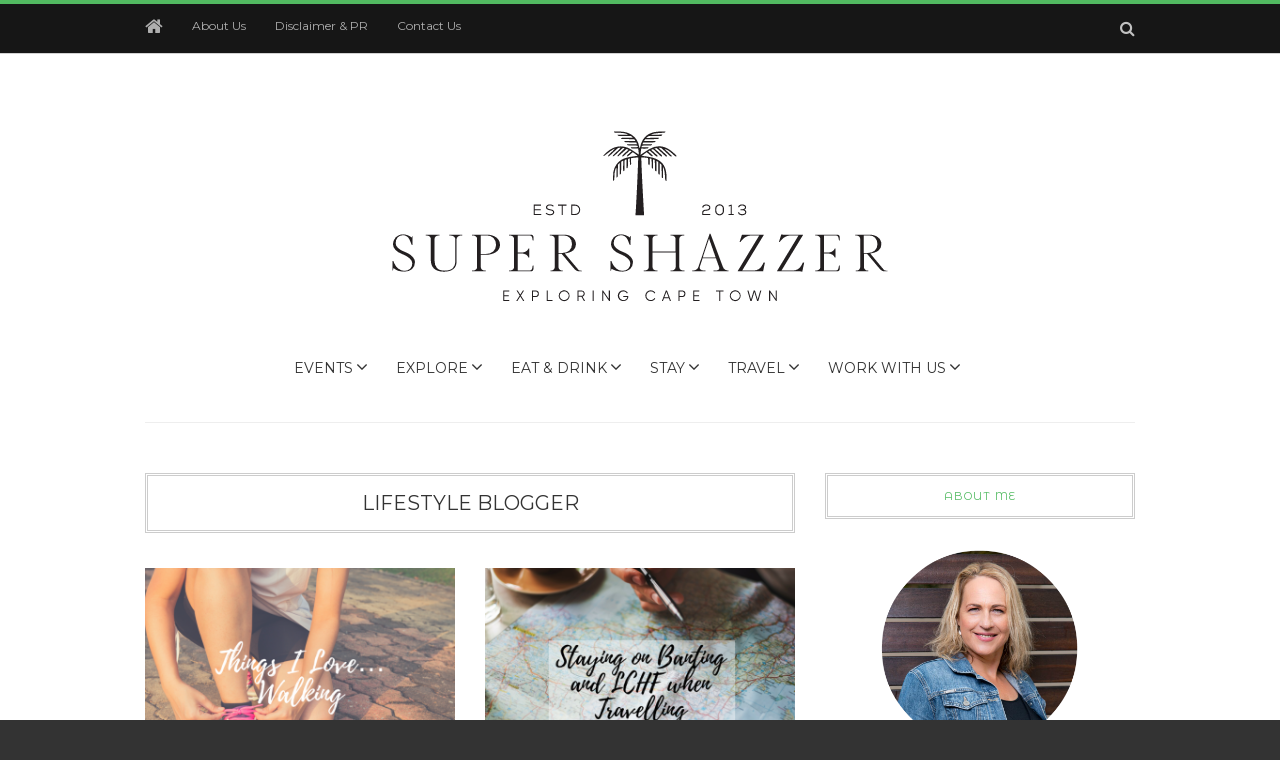

--- FILE ---
content_type: text/html; charset=UTF-8
request_url: https://www.supershazzer.com/tag/lifestyle-blogger/
body_size: 16642
content:

<!doctype html>
<html class="no-js" lang="en-US">
  <head>
    <meta charset="UTF-8">
    <meta http-equiv="x-ua-compatible" content="ie=edge">
    <meta name="viewport" content="width=device-width, initial-scale=1">
	<script type="text/javascript" src="//platform-api.sharethis.com/js/sharethis.js#property=5abb31b0ce89f00013641b46&product=inline-share-buttons"></script>
    <!-- Place favicon.ico in the root directory -->
    <meta name='robots' content='index, follow, max-image-preview:large, max-snippet:-1, max-video-preview:-1' />
	<style>img:is([sizes="auto" i], [sizes^="auto," i]) { contain-intrinsic-size: 3000px 1500px }</style>
	
	<!-- This site is optimized with the Yoast SEO plugin v23.9 - https://yoast.com/wordpress/plugins/seo/ -->
	<title>lifestyle blogger Archives - Super Shazzer</title>
	<link rel="canonical" href="https://www.supershazzer.com/tag/lifestyle-blogger/" />
	<link rel="next" href="https://www.supershazzer.com/tag/lifestyle-blogger/page/2/" />
	<meta property="og:locale" content="en_US" />
	<meta property="og:type" content="article" />
	<meta property="og:title" content="lifestyle blogger Archives - Super Shazzer" />
	<meta property="og:url" content="https://www.supershazzer.com/tag/lifestyle-blogger/" />
	<meta property="og:site_name" content="Super Shazzer" />
	<meta name="twitter:card" content="summary_large_image" />
	<script type="application/ld+json" class="yoast-schema-graph">{"@context":"https://schema.org","@graph":[{"@type":"CollectionPage","@id":"https://www.supershazzer.com/tag/lifestyle-blogger/","url":"https://www.supershazzer.com/tag/lifestyle-blogger/","name":"lifestyle blogger Archives - Super Shazzer","isPartOf":{"@id":"https://www.supershazzer.com/#website"},"primaryImageOfPage":{"@id":"https://www.supershazzer.com/tag/lifestyle-blogger/#primaryimage"},"image":{"@id":"https://www.supershazzer.com/tag/lifestyle-blogger/#primaryimage"},"thumbnailUrl":"https://www.supershazzer.com/wp-content/uploads/2018/08/Things-I-love...-Walking-Super-Shazzer-Blog-Wellness-Blogger-Sharon-Atkins-.png","breadcrumb":{"@id":"https://www.supershazzer.com/tag/lifestyle-blogger/#breadcrumb"},"inLanguage":"en-US"},{"@type":"ImageObject","inLanguage":"en-US","@id":"https://www.supershazzer.com/tag/lifestyle-blogger/#primaryimage","url":"https://www.supershazzer.com/wp-content/uploads/2018/08/Things-I-love...-Walking-Super-Shazzer-Blog-Wellness-Blogger-Sharon-Atkins-.png","contentUrl":"https://www.supershazzer.com/wp-content/uploads/2018/08/Things-I-love...-Walking-Super-Shazzer-Blog-Wellness-Blogger-Sharon-Atkins-.png","width":950,"height":550},{"@type":"BreadcrumbList","@id":"https://www.supershazzer.com/tag/lifestyle-blogger/#breadcrumb","itemListElement":[{"@type":"ListItem","position":1,"name":"Home","item":"https://www.supershazzer.com/"},{"@type":"ListItem","position":2,"name":"lifestyle blogger"}]},{"@type":"WebSite","@id":"https://www.supershazzer.com/#website","url":"https://www.supershazzer.com/","name":"Super Shazzer","description":"Travel and Lifestyle Blog","potentialAction":[{"@type":"SearchAction","target":{"@type":"EntryPoint","urlTemplate":"https://www.supershazzer.com/?s={search_term_string}"},"query-input":{"@type":"PropertyValueSpecification","valueRequired":true,"valueName":"search_term_string"}}],"inLanguage":"en-US"}]}</script>
	<!-- / Yoast SEO plugin. -->


<link rel='dns-prefetch' href='//platform-api.sharethis.com' />
<link rel='dns-prefetch' href='//fonts.googleapis.com' />
<link rel='preconnect' href='https://fonts.gstatic.com' crossorigin />
<link rel="alternate" type="application/rss+xml" title="Super Shazzer &raquo; Feed" href="https://www.supershazzer.com/feed/" />
<link rel="alternate" type="application/rss+xml" title="Super Shazzer &raquo; Comments Feed" href="https://www.supershazzer.com/comments/feed/" />
<link rel="alternate" type="application/rss+xml" title="Super Shazzer &raquo; lifestyle blogger Tag Feed" href="https://www.supershazzer.com/tag/lifestyle-blogger/feed/" />
<script type="text/javascript">
/* <![CDATA[ */
window._wpemojiSettings = {"baseUrl":"https:\/\/s.w.org\/images\/core\/emoji\/16.0.1\/72x72\/","ext":".png","svgUrl":"https:\/\/s.w.org\/images\/core\/emoji\/16.0.1\/svg\/","svgExt":".svg","source":{"concatemoji":"https:\/\/www.supershazzer.com\/wp-includes\/js\/wp-emoji-release.min.js?ver=6.8.3"}};
/*! This file is auto-generated */
!function(s,n){var o,i,e;function c(e){try{var t={supportTests:e,timestamp:(new Date).valueOf()};sessionStorage.setItem(o,JSON.stringify(t))}catch(e){}}function p(e,t,n){e.clearRect(0,0,e.canvas.width,e.canvas.height),e.fillText(t,0,0);var t=new Uint32Array(e.getImageData(0,0,e.canvas.width,e.canvas.height).data),a=(e.clearRect(0,0,e.canvas.width,e.canvas.height),e.fillText(n,0,0),new Uint32Array(e.getImageData(0,0,e.canvas.width,e.canvas.height).data));return t.every(function(e,t){return e===a[t]})}function u(e,t){e.clearRect(0,0,e.canvas.width,e.canvas.height),e.fillText(t,0,0);for(var n=e.getImageData(16,16,1,1),a=0;a<n.data.length;a++)if(0!==n.data[a])return!1;return!0}function f(e,t,n,a){switch(t){case"flag":return n(e,"\ud83c\udff3\ufe0f\u200d\u26a7\ufe0f","\ud83c\udff3\ufe0f\u200b\u26a7\ufe0f")?!1:!n(e,"\ud83c\udde8\ud83c\uddf6","\ud83c\udde8\u200b\ud83c\uddf6")&&!n(e,"\ud83c\udff4\udb40\udc67\udb40\udc62\udb40\udc65\udb40\udc6e\udb40\udc67\udb40\udc7f","\ud83c\udff4\u200b\udb40\udc67\u200b\udb40\udc62\u200b\udb40\udc65\u200b\udb40\udc6e\u200b\udb40\udc67\u200b\udb40\udc7f");case"emoji":return!a(e,"\ud83e\udedf")}return!1}function g(e,t,n,a){var r="undefined"!=typeof WorkerGlobalScope&&self instanceof WorkerGlobalScope?new OffscreenCanvas(300,150):s.createElement("canvas"),o=r.getContext("2d",{willReadFrequently:!0}),i=(o.textBaseline="top",o.font="600 32px Arial",{});return e.forEach(function(e){i[e]=t(o,e,n,a)}),i}function t(e){var t=s.createElement("script");t.src=e,t.defer=!0,s.head.appendChild(t)}"undefined"!=typeof Promise&&(o="wpEmojiSettingsSupports",i=["flag","emoji"],n.supports={everything:!0,everythingExceptFlag:!0},e=new Promise(function(e){s.addEventListener("DOMContentLoaded",e,{once:!0})}),new Promise(function(t){var n=function(){try{var e=JSON.parse(sessionStorage.getItem(o));if("object"==typeof e&&"number"==typeof e.timestamp&&(new Date).valueOf()<e.timestamp+604800&&"object"==typeof e.supportTests)return e.supportTests}catch(e){}return null}();if(!n){if("undefined"!=typeof Worker&&"undefined"!=typeof OffscreenCanvas&&"undefined"!=typeof URL&&URL.createObjectURL&&"undefined"!=typeof Blob)try{var e="postMessage("+g.toString()+"("+[JSON.stringify(i),f.toString(),p.toString(),u.toString()].join(",")+"));",a=new Blob([e],{type:"text/javascript"}),r=new Worker(URL.createObjectURL(a),{name:"wpTestEmojiSupports"});return void(r.onmessage=function(e){c(n=e.data),r.terminate(),t(n)})}catch(e){}c(n=g(i,f,p,u))}t(n)}).then(function(e){for(var t in e)n.supports[t]=e[t],n.supports.everything=n.supports.everything&&n.supports[t],"flag"!==t&&(n.supports.everythingExceptFlag=n.supports.everythingExceptFlag&&n.supports[t]);n.supports.everythingExceptFlag=n.supports.everythingExceptFlag&&!n.supports.flag,n.DOMReady=!1,n.readyCallback=function(){n.DOMReady=!0}}).then(function(){return e}).then(function(){var e;n.supports.everything||(n.readyCallback(),(e=n.source||{}).concatemoji?t(e.concatemoji):e.wpemoji&&e.twemoji&&(t(e.twemoji),t(e.wpemoji)))}))}((window,document),window._wpemojiSettings);
/* ]]> */
</script>
<link rel='stylesheet' id='sgr_main-css' href='https://www.supershazzer.com/wp-content/plugins/simple-google-recaptcha/sgr.css?ver=1660565039' type='text/css' media='all' />
<link rel='stylesheet' id='sbi_styles-css' href='https://www.supershazzer.com/wp-content/plugins/instagram-feed/css/sbi-styles.min.css?ver=6.6.1' type='text/css' media='all' />
<style id='wp-emoji-styles-inline-css' type='text/css'>

	img.wp-smiley, img.emoji {
		display: inline !important;
		border: none !important;
		box-shadow: none !important;
		height: 1em !important;
		width: 1em !important;
		margin: 0 0.07em !important;
		vertical-align: -0.1em !important;
		background: none !important;
		padding: 0 !important;
	}
</style>
<link rel='stylesheet' id='wp-block-library-css' href='https://www.supershazzer.com/wp-includes/css/dist/block-library/style.min.css?ver=6.8.3' type='text/css' media='all' />
<style id='classic-theme-styles-inline-css' type='text/css'>
/*! This file is auto-generated */
.wp-block-button__link{color:#fff;background-color:#32373c;border-radius:9999px;box-shadow:none;text-decoration:none;padding:calc(.667em + 2px) calc(1.333em + 2px);font-size:1.125em}.wp-block-file__button{background:#32373c;color:#fff;text-decoration:none}
</style>
<link rel='stylesheet' id='mpp_gutenberg-css' href='https://www.supershazzer.com/wp-content/plugins/profile-builder/add-ons-free/user-profile-picture/dist/blocks.style.build.css?ver=2.6.0' type='text/css' media='all' />
<style id='global-styles-inline-css' type='text/css'>
:root{--wp--preset--aspect-ratio--square: 1;--wp--preset--aspect-ratio--4-3: 4/3;--wp--preset--aspect-ratio--3-4: 3/4;--wp--preset--aspect-ratio--3-2: 3/2;--wp--preset--aspect-ratio--2-3: 2/3;--wp--preset--aspect-ratio--16-9: 16/9;--wp--preset--aspect-ratio--9-16: 9/16;--wp--preset--color--black: #000000;--wp--preset--color--cyan-bluish-gray: #abb8c3;--wp--preset--color--white: #ffffff;--wp--preset--color--pale-pink: #f78da7;--wp--preset--color--vivid-red: #cf2e2e;--wp--preset--color--luminous-vivid-orange: #ff6900;--wp--preset--color--luminous-vivid-amber: #fcb900;--wp--preset--color--light-green-cyan: #7bdcb5;--wp--preset--color--vivid-green-cyan: #00d084;--wp--preset--color--pale-cyan-blue: #8ed1fc;--wp--preset--color--vivid-cyan-blue: #0693e3;--wp--preset--color--vivid-purple: #9b51e0;--wp--preset--gradient--vivid-cyan-blue-to-vivid-purple: linear-gradient(135deg,rgba(6,147,227,1) 0%,rgb(155,81,224) 100%);--wp--preset--gradient--light-green-cyan-to-vivid-green-cyan: linear-gradient(135deg,rgb(122,220,180) 0%,rgb(0,208,130) 100%);--wp--preset--gradient--luminous-vivid-amber-to-luminous-vivid-orange: linear-gradient(135deg,rgba(252,185,0,1) 0%,rgba(255,105,0,1) 100%);--wp--preset--gradient--luminous-vivid-orange-to-vivid-red: linear-gradient(135deg,rgba(255,105,0,1) 0%,rgb(207,46,46) 100%);--wp--preset--gradient--very-light-gray-to-cyan-bluish-gray: linear-gradient(135deg,rgb(238,238,238) 0%,rgb(169,184,195) 100%);--wp--preset--gradient--cool-to-warm-spectrum: linear-gradient(135deg,rgb(74,234,220) 0%,rgb(151,120,209) 20%,rgb(207,42,186) 40%,rgb(238,44,130) 60%,rgb(251,105,98) 80%,rgb(254,248,76) 100%);--wp--preset--gradient--blush-light-purple: linear-gradient(135deg,rgb(255,206,236) 0%,rgb(152,150,240) 100%);--wp--preset--gradient--blush-bordeaux: linear-gradient(135deg,rgb(254,205,165) 0%,rgb(254,45,45) 50%,rgb(107,0,62) 100%);--wp--preset--gradient--luminous-dusk: linear-gradient(135deg,rgb(255,203,112) 0%,rgb(199,81,192) 50%,rgb(65,88,208) 100%);--wp--preset--gradient--pale-ocean: linear-gradient(135deg,rgb(255,245,203) 0%,rgb(182,227,212) 50%,rgb(51,167,181) 100%);--wp--preset--gradient--electric-grass: linear-gradient(135deg,rgb(202,248,128) 0%,rgb(113,206,126) 100%);--wp--preset--gradient--midnight: linear-gradient(135deg,rgb(2,3,129) 0%,rgb(40,116,252) 100%);--wp--preset--font-size--small: 13px;--wp--preset--font-size--medium: 20px;--wp--preset--font-size--large: 36px;--wp--preset--font-size--x-large: 42px;--wp--preset--spacing--20: 0.44rem;--wp--preset--spacing--30: 0.67rem;--wp--preset--spacing--40: 1rem;--wp--preset--spacing--50: 1.5rem;--wp--preset--spacing--60: 2.25rem;--wp--preset--spacing--70: 3.38rem;--wp--preset--spacing--80: 5.06rem;--wp--preset--shadow--natural: 6px 6px 9px rgba(0, 0, 0, 0.2);--wp--preset--shadow--deep: 12px 12px 50px rgba(0, 0, 0, 0.4);--wp--preset--shadow--sharp: 6px 6px 0px rgba(0, 0, 0, 0.2);--wp--preset--shadow--outlined: 6px 6px 0px -3px rgba(255, 255, 255, 1), 6px 6px rgba(0, 0, 0, 1);--wp--preset--shadow--crisp: 6px 6px 0px rgba(0, 0, 0, 1);}:where(.is-layout-flex){gap: 0.5em;}:where(.is-layout-grid){gap: 0.5em;}body .is-layout-flex{display: flex;}.is-layout-flex{flex-wrap: wrap;align-items: center;}.is-layout-flex > :is(*, div){margin: 0;}body .is-layout-grid{display: grid;}.is-layout-grid > :is(*, div){margin: 0;}:where(.wp-block-columns.is-layout-flex){gap: 2em;}:where(.wp-block-columns.is-layout-grid){gap: 2em;}:where(.wp-block-post-template.is-layout-flex){gap: 1.25em;}:where(.wp-block-post-template.is-layout-grid){gap: 1.25em;}.has-black-color{color: var(--wp--preset--color--black) !important;}.has-cyan-bluish-gray-color{color: var(--wp--preset--color--cyan-bluish-gray) !important;}.has-white-color{color: var(--wp--preset--color--white) !important;}.has-pale-pink-color{color: var(--wp--preset--color--pale-pink) !important;}.has-vivid-red-color{color: var(--wp--preset--color--vivid-red) !important;}.has-luminous-vivid-orange-color{color: var(--wp--preset--color--luminous-vivid-orange) !important;}.has-luminous-vivid-amber-color{color: var(--wp--preset--color--luminous-vivid-amber) !important;}.has-light-green-cyan-color{color: var(--wp--preset--color--light-green-cyan) !important;}.has-vivid-green-cyan-color{color: var(--wp--preset--color--vivid-green-cyan) !important;}.has-pale-cyan-blue-color{color: var(--wp--preset--color--pale-cyan-blue) !important;}.has-vivid-cyan-blue-color{color: var(--wp--preset--color--vivid-cyan-blue) !important;}.has-vivid-purple-color{color: var(--wp--preset--color--vivid-purple) !important;}.has-black-background-color{background-color: var(--wp--preset--color--black) !important;}.has-cyan-bluish-gray-background-color{background-color: var(--wp--preset--color--cyan-bluish-gray) !important;}.has-white-background-color{background-color: var(--wp--preset--color--white) !important;}.has-pale-pink-background-color{background-color: var(--wp--preset--color--pale-pink) !important;}.has-vivid-red-background-color{background-color: var(--wp--preset--color--vivid-red) !important;}.has-luminous-vivid-orange-background-color{background-color: var(--wp--preset--color--luminous-vivid-orange) !important;}.has-luminous-vivid-amber-background-color{background-color: var(--wp--preset--color--luminous-vivid-amber) !important;}.has-light-green-cyan-background-color{background-color: var(--wp--preset--color--light-green-cyan) !important;}.has-vivid-green-cyan-background-color{background-color: var(--wp--preset--color--vivid-green-cyan) !important;}.has-pale-cyan-blue-background-color{background-color: var(--wp--preset--color--pale-cyan-blue) !important;}.has-vivid-cyan-blue-background-color{background-color: var(--wp--preset--color--vivid-cyan-blue) !important;}.has-vivid-purple-background-color{background-color: var(--wp--preset--color--vivid-purple) !important;}.has-black-border-color{border-color: var(--wp--preset--color--black) !important;}.has-cyan-bluish-gray-border-color{border-color: var(--wp--preset--color--cyan-bluish-gray) !important;}.has-white-border-color{border-color: var(--wp--preset--color--white) !important;}.has-pale-pink-border-color{border-color: var(--wp--preset--color--pale-pink) !important;}.has-vivid-red-border-color{border-color: var(--wp--preset--color--vivid-red) !important;}.has-luminous-vivid-orange-border-color{border-color: var(--wp--preset--color--luminous-vivid-orange) !important;}.has-luminous-vivid-amber-border-color{border-color: var(--wp--preset--color--luminous-vivid-amber) !important;}.has-light-green-cyan-border-color{border-color: var(--wp--preset--color--light-green-cyan) !important;}.has-vivid-green-cyan-border-color{border-color: var(--wp--preset--color--vivid-green-cyan) !important;}.has-pale-cyan-blue-border-color{border-color: var(--wp--preset--color--pale-cyan-blue) !important;}.has-vivid-cyan-blue-border-color{border-color: var(--wp--preset--color--vivid-cyan-blue) !important;}.has-vivid-purple-border-color{border-color: var(--wp--preset--color--vivid-purple) !important;}.has-vivid-cyan-blue-to-vivid-purple-gradient-background{background: var(--wp--preset--gradient--vivid-cyan-blue-to-vivid-purple) !important;}.has-light-green-cyan-to-vivid-green-cyan-gradient-background{background: var(--wp--preset--gradient--light-green-cyan-to-vivid-green-cyan) !important;}.has-luminous-vivid-amber-to-luminous-vivid-orange-gradient-background{background: var(--wp--preset--gradient--luminous-vivid-amber-to-luminous-vivid-orange) !important;}.has-luminous-vivid-orange-to-vivid-red-gradient-background{background: var(--wp--preset--gradient--luminous-vivid-orange-to-vivid-red) !important;}.has-very-light-gray-to-cyan-bluish-gray-gradient-background{background: var(--wp--preset--gradient--very-light-gray-to-cyan-bluish-gray) !important;}.has-cool-to-warm-spectrum-gradient-background{background: var(--wp--preset--gradient--cool-to-warm-spectrum) !important;}.has-blush-light-purple-gradient-background{background: var(--wp--preset--gradient--blush-light-purple) !important;}.has-blush-bordeaux-gradient-background{background: var(--wp--preset--gradient--blush-bordeaux) !important;}.has-luminous-dusk-gradient-background{background: var(--wp--preset--gradient--luminous-dusk) !important;}.has-pale-ocean-gradient-background{background: var(--wp--preset--gradient--pale-ocean) !important;}.has-electric-grass-gradient-background{background: var(--wp--preset--gradient--electric-grass) !important;}.has-midnight-gradient-background{background: var(--wp--preset--gradient--midnight) !important;}.has-small-font-size{font-size: var(--wp--preset--font-size--small) !important;}.has-medium-font-size{font-size: var(--wp--preset--font-size--medium) !important;}.has-large-font-size{font-size: var(--wp--preset--font-size--large) !important;}.has-x-large-font-size{font-size: var(--wp--preset--font-size--x-large) !important;}
:where(.wp-block-post-template.is-layout-flex){gap: 1.25em;}:where(.wp-block-post-template.is-layout-grid){gap: 1.25em;}
:where(.wp-block-columns.is-layout-flex){gap: 2em;}:where(.wp-block-columns.is-layout-grid){gap: 2em;}
:root :where(.wp-block-pullquote){font-size: 1.5em;line-height: 1.6;}
</style>
<link rel='stylesheet' id='wpbo-main-css' href='https://www.supershazzer.com/wp-content/plugins/betteroptin/public/assets/css/betteroptin.css?ver=2.0.2' type='text/css' media='all' />
<link rel='stylesheet' id='contact-form-7-css' href='https://www.supershazzer.com/wp-content/plugins/contact-form-7/includes/css/styles.css?ver=6.0.1' type='text/css' media='all' />
<link rel='stylesheet' id='fontawesome-css' href='https://www.supershazzer.com/wp-content/themes/hipsteria/css/fontawesome.min.css?ver=1.0' type='text/css' media='all' />
<link rel='stylesheet' id='slick-css' href='https://www.supershazzer.com/wp-content/themes/hipsteria/css/slick.css?ver=1.0' type='text/css' media='all' />
<link rel='stylesheet' id='perfect-scrollbar-css' href='https://www.supershazzer.com/wp-content/themes/hipsteria/css/perfect-scrollbar.min.css?ver=1.0' type='text/css' media='all' />
<link rel='stylesheet' id='bootstrap-css' href='https://www.supershazzer.com/wp-content/themes/hipsteria/css/bootstrap.min.css?ver=1.0' type='text/css' media='all' />
<link rel='stylesheet' id='reset-css' href='https://www.supershazzer.com/wp-content/themes/hipsteria/css/reset.css?ver=1.0' type='text/css' media='all' />
<link rel='stylesheet' id='normalize-css' href='https://www.supershazzer.com/wp-content/themes/hipsteria/css/normalize.css?ver=1.0' type='text/css' media='all' />
<link rel='stylesheet' id='main-css' href='https://www.supershazzer.com/wp-content/themes/hipsteria/css/main.css?ver=1.0' type='text/css' media='all' />
<link rel="preload" as="style" href="https://fonts.googleapis.com/css?family=Montserrat%7CMontserrat%20Alternates&#038;subset=latin&#038;display=swap&#038;ver=6.8.3" /><link rel="stylesheet" href="https://fonts.googleapis.com/css?family=Montserrat%7CMontserrat%20Alternates&#038;subset=latin&#038;display=swap&#038;ver=6.8.3" media="print" onload="this.media='all'"><noscript><link rel="stylesheet" href="https://fonts.googleapis.com/css?family=Montserrat%7CMontserrat%20Alternates&#038;subset=latin&#038;display=swap&#038;ver=6.8.3" /></noscript><link rel='stylesheet' id='wppb_stylesheet-css' href='https://www.supershazzer.com/wp-content/plugins/profile-builder/assets/css/style-front-end.css?ver=3.12.8' type='text/css' media='all' />
    <style type="text/css" media="screen" id="hipsteria-custom-style">
      .fa.fa-twitter svg{
    width: 14px;
    height: 14px;
    margin-top: -2px;
}

#bottom-footer .fa.fa-twitter svg{
    fill: #52ba61;
}

.fa.fa-twitter:before{
    display: none;
}

.textwidget {
    font-size: 13px;
    line-height: 24px;
    font-family: "Open Sans", Helvetica, Arial, sans-serif;
    margin-bottom: 20px;
}

.blog-post .post-meta .post-tags {
    padding: 10px;
}

.blog-post .post-meta .post-tags ul {
    padding: 10px;
}

.fa-tumblr::before {
    content: "\f08c" !important;
}

/*------fontawesome 6-------*/

/* Bring in ONLY the FA6 Brands font (no classes, no conflicts) */
@font-face{
  font-family: "Font Awesome 6 Brands";
  font-style: normal;
  font-weight: 400;
  font-display: swap;
  src:
    url("https://cdnjs.cloudflare.com/ajax/libs/font-awesome/6.5.2/webfonts/fa-brands-400.woff2") format("woff2"),
    url("https://cdnjs.cloudflare.com/ajax/libs/font-awesome/6.5.2/webfonts/fa-brands-400.woff") format("woff");
}

/* Your TikTok icon: use the FA6 Brands unicode directly */
.social-icons .icon-tiktok::before{
  content: "\e07b";                 /* TikTok in FA6 Brands */
  font-family: "Font Awesome 6 Brands";
  font-weight: 400;
  line-height: 1;
  display: inline-block;
}
.fa-google-plus::before {
    font-family: "Font Awesome 6 Brands";
    content:"\e07b" !important;
}

.page-container .page-content > ul, .page-container .page-content > ol {
    margin-left: 35px;
}
#main-header .main-nav .logo-wrapper {
    max-width: 600px;
}
.sticky-nav.sticky-nav-showing .logo-container {
    width: 250px;
}		
#categories-2 ul {
    display: -ms-grid;
    display: grid;
    -ms-grid-columns: 1fr 10px 1fr;
    grid-template-columns: 1fr 1fr;
    gap: 10px;
}    </style>
    <script type="text/javascript" id="sgr_main-js-extra">
/* <![CDATA[ */
var sgr_main = {"sgr_site_key":"6Lfu6dwUAAAAABoevCAIJZyFlmW2HXQ6OOBjzJmN"};
/* ]]> */
</script>
<script type="text/javascript" src="https://www.supershazzer.com/wp-content/plugins/simple-google-recaptcha/sgr.js?ver=1660565039" id="sgr_main-js"></script>
<script type="text/javascript" src="https://www.supershazzer.com/wp-includes/js/jquery/jquery.min.js?ver=3.7.1" id="jquery-core-js"></script>
<script type="text/javascript" src="https://www.supershazzer.com/wp-includes/js/jquery/jquery-migrate.min.js?ver=3.4.1" id="jquery-migrate-js"></script>
<script type="text/javascript" id="wpbo-script-js-extra">
/* <![CDATA[ */
var wpbo = "{\"cookie_lifetime\":30,\"overlay_color\":\"#000\",\"overlay_opacity\":\"0.5\",\"return_url\":\"http:\\\/\\\/www.supershazzer.com\\\/thank-you\",\"credit\":true,\"close_overlay\":false,\"close_esc\":false,\"wiggle\":false,\"popup_id\":185,\"ajaxurl\":\"https:\\\/\\\/www.supershazzer.com\\\/wp-admin\\\/admin-ajax.php\"}";
/* ]]> */
</script>
<script type="text/javascript" src="https://www.supershazzer.com/wp-content/plugins/betteroptin/public/assets/js/betterOptin.min.js?ver=2.0.2" id="wpbo-script-js"></script>
<script type="text/javascript" src="https://www.supershazzer.com/wp-content/themes/hipsteria/js/vendor/modernizr.min.js?ver=1.0" id="jquery-modernizr-js"></script>
<script type="text/javascript" src="//platform-api.sharethis.com/js/sharethis.js#source=googleanalytics-wordpress#product=ga&amp;property=62fa3339a2413d00197af608" id="googleanalytics-platform-sharethis-js"></script>
<link rel="https://api.w.org/" href="https://www.supershazzer.com/wp-json/" /><link rel="alternate" title="JSON" type="application/json" href="https://www.supershazzer.com/wp-json/wp/v2/tags/169" /><link rel="EditURI" type="application/rsd+xml" title="RSD" href="https://www.supershazzer.com/xmlrpc.php?rsd" />
<meta name="generator" content="Redux 4.5.0" /><script type="text/javascript">//<![CDATA[
  function external_links_in_new_windows_loop() {
    if (!document.links) {
      document.links = document.getElementsByTagName('a');
    }
    var change_link = false;
    var force = '';
    var ignore = '';

    for (var t=0; t<document.links.length; t++) {
      var all_links = document.links[t];
      change_link = false;
      
      if(document.links[t].hasAttribute('onClick') == false) {
        // forced if the address starts with http (or also https), but does not link to the current domain
        if(all_links.href.search(/^http/) != -1 && all_links.href.search('www.supershazzer.com') == -1 && all_links.href.search(/^#/) == -1) {
          // console.log('Changed ' + all_links.href);
          change_link = true;
        }
          
        if(force != '' && all_links.href.search(force) != -1) {
          // forced
          // console.log('force ' + all_links.href);
          change_link = true;
        }
        
        if(ignore != '' && all_links.href.search(ignore) != -1) {
          // console.log('ignore ' + all_links.href);
          // ignored
          change_link = false;
        }

        if(change_link == true) {
          // console.log('Changed ' + all_links.href);
          document.links[t].setAttribute('onClick', 'javascript:window.open(\'' + all_links.href.replace(/'/g, '') + '\', \'_blank\', \'noopener\'); return false;');
          document.links[t].removeAttribute('target');
        }
      }
    }
  }
  
  // Load
  function external_links_in_new_windows_load(func)
  {  
    var oldonload = window.onload;
    if (typeof window.onload != 'function'){
      window.onload = func;
    } else {
      window.onload = function(){
        oldonload();
        func();
      }
    }
  }

  external_links_in_new_windows_load(external_links_in_new_windows_loop);
  //]]></script>


    <script type="application/ld+json">
    {
      "@context": "https://schema.org",
      "@type": "Organization",
      "url": "https://www.supershazzer.com",
      "logo": "https://www.supershazzer.com/wp-content/uploads/2025/10/NEW_SuperShazzer_Scaled_Final.svg"
    }
    </script>
    <script>
(function() {
	(function (i, s, o, g, r, a, m) {
		i['GoogleAnalyticsObject'] = r;
		i[r] = i[r] || function () {
				(i[r].q = i[r].q || []).push(arguments)
			}, i[r].l = 1 * new Date();
		a = s.createElement(o),
			m = s.getElementsByTagName(o)[0];
		a.async = 1;
		a.src = g;
		m.parentNode.insertBefore(a, m)
	})(window, document, 'script', 'https://google-analytics.com/analytics.js', 'ga');

	ga('create', 'UA-76118414-1', 'auto');
			ga('send', 'pageview');
	})();
</script>
<link rel="icon" href="https://www.supershazzer.com/wp-content/uploads/2025/10/cropped-Super-Shazzer-logo-jpeg-scaled-1-32x32.jpg" sizes="32x32" />
<link rel="icon" href="https://www.supershazzer.com/wp-content/uploads/2025/10/cropped-Super-Shazzer-logo-jpeg-scaled-1-192x192.jpg" sizes="192x192" />
<link rel="apple-touch-icon" href="https://www.supershazzer.com/wp-content/uploads/2025/10/cropped-Super-Shazzer-logo-jpeg-scaled-1-180x180.jpg" />
<meta name="msapplication-TileImage" content="https://www.supershazzer.com/wp-content/uploads/2025/10/cropped-Super-Shazzer-logo-jpeg-scaled-1-270x270.jpg" />
		<style type="text/css" id="wp-custom-css">
			.main-nav .logo-wrapper {
    padding: 45px 0;
    max-width: 500px;
    text-align: center;
    width: 100%;
    margin: 0px auto;
}

.sticky-nav .logo-container {
    margin-right: 25px;
    width: 200px;
    margin-top: 2px !important;
}

.main-nav-items:after{
	display:none;
}
.widget.widget_nav_menu a{
	color: #52ba61;
}
#main-footer .widget.widget_socials .social-icons li a{
	color:green !important;
}
#main-footer .widget.widget_socials .social-icons li a:hover{
	color:#fff !important;
}		</style>
		<style id="hipsteria_theme_options-dynamic-css" title="dynamic-css" class="redux-options-output">.blog-navigation .ajax-load-more, .pagination span.current, .pagination a{color:#52ba61;}.top-message{background-color:#161616;}.top-nav a{color:#afafaf;}.top-nav a:hover{color:#52ba61;}.top-nav-wrapper{background-color:#161616;}.top-nav-wrapper{border-top-color:#52ba61;}.search-container .trigger{color:#c1c1c1;}.blog-post header .categories li a{color:#52ba61;}.blog-post header .categories li a:hover{background-color:#161616;}.list-view .blog-post a, .grid-view .blog-post a, .blog-post-slider .blog-post header h3 a, .blog-post.featured-post header h3 a{color:#161616;}.list-view .blog-post a:hover, .grid-view .blog-post a:hover, .blog-post-slider .blog-post header h3 a:hover, .blog-post.featured-post header h3 a:hover{color:#52ba61;}.single .blog-post header h3 a{color:#161616;}#main-footer, #bottom-footer{background-color:#212121;}#main-footer{border-color:#52ba61;}#bottom-footer a, #main-footer .widget_latest_posts_entries .post-title a, #main-footer .widget_categories a{color:#ffffff;}#bottom-footer .social-icons li a{color:#52ba61;}#bottom-footer .social-icons{background-color:#161616;}.widget_latest_posts_entries h5{color:#52ba61;}.widget_latest_posts_entries .post-title a:hover, #main-footer .widget_latest_posts_entries .post-title a:hover{color:#52ba61;}.widget_latest_posts_entries .category a, .widget_latest_posts_entries .post-content span, .widget_latest_posts_entries .post-content span a{color:#52ba61;}.widget_socials h5{color:#52ba61;}.widget_tag_cloud h5{color:#52ba61;}.widget_categories  h5{color:#52ba61;}.widget > h5{color:#52ba61;}#main-footer .widget > h5{color:#ffffff;}.single .blog-post .post-content a, .blog-post .post-meta .author a, .archive .blog-post .post-content a, .page-content a{color:#52ba61;}.main-nav-items li{font-family:Montserrat;font-weight:normal;font-style:normal;font-size:14px;}.top-nav-wrapper .top-nav li{font-family:Montserrat;font-weight:normal;font-style:normal;}.widget_text h5{font-family:"Montserrat Alternates";font-weight:normal;font-style:normal;}</style>  </head>
  <body data-rsssl=1 class="archive tag tag-lifestyle-blogger tag-169 wp-theme-hipsteria sticky-nav-on enable">

    <!-- Sticky Logo -->
        <div class="sticky-nav sticky-nav-on enable">
      <div class="container">
          <div class="row">
              <div class="col-md-12">
                  <div class="logo-container">
                      <a href="https://www.supershazzer.com/">
                                                      <img src="https://www.supershazzer.com/wp-content/uploads/2019/07/super-shazzer-LOGO-02.png" alt="">
                                                </a>
                  </div><!-- /logo-container -->
              </div><!-- /col-md-12 -->
          </div><!-- /row -->
      </div><!-- /container -->
    </div><!-- /sticky-nav -->
    
    <!-- Top Header -->
    
    

    <section id="wrapper">
      
<div class="top-nav-wrapper">
  <div class="container">
    <div class="row">
      <div class="col-md-12">
                <ul class="top-nav">
          <li><a href="https://www.supershazzer.com/"><i class="fa fa-home"></i></a></li>
          <li id="menu-item-674" class="menu-item menu-item-type-post_type menu-item-object-page menu-item-674"><a href="https://www.supershazzer.com/about-us/">About Us</a></li>
<li id="menu-item-671" class="menu-item menu-item-type-post_type menu-item-object-page menu-item-671"><a href="https://www.supershazzer.com/disclaimer-pr/">Disclaimer &#038; PR</a></li>
<li id="menu-item-673" class="menu-item menu-item-type-post_type menu-item-object-page menu-item-673"><a href="https://www.supershazzer.com/contact-us/">Contact Us</a></li>
        </ul>
                <div class="search-container">
            <a href="#" class="trigger">
                <i class="fa fa-search"></i>
            </a>
            <form id="signup_form" method="get" class="search-form" action="https://www.supershazzer.com/">
  <div class="input_var">
      <input class="search-field" type="search" id="s" name="s"  placeholder="Search...">
      <input type="submit" value="&#xf002;">
  </div>
</form>
        </div><!-- /search-container -->
              </div><!-- /col-md-12 -->
    </div><!-- /row -->
  </div><!-- /container -->
</div><!-- /top-nav-wrapper -->
      <header id="main-header">
  <div class="container">
    <div class="row">
      <div class="col-md-12">
        <nav class="main-nav clearfix">
          <a href="#" class="mobile-nav-trigger">
            <span class="bars">
                <span></span>
                <span></span>
                <span></span>
            </span>
          </a>
                      <div class="logo-wrapper">
              <a href="https://www.supershazzer.com/" class="logo">
                                  <img src="https://www.supershazzer.com/wp-content/uploads/2025/10/NEW_SuperShazzer_Scaled_Final_Larger_UploadSafe.svg" alt="">
                              </a>
            </div><!-- /logo-wrapper -->
            <div class="search-container">
              <a href="#" class="trigger">
                  <i class="fa fa-search"></i>
              </a>
              <form id="signup_form" method="get" class="search-form" action="https://www.supershazzer.com/">
  <div class="input_var">
      <input class="search-field" type="search" id="s" name="s"  placeholder="Search...">
      <input type="submit" value="&#xf002;">
  </div>
</form>
            </div><!-- /search-container -->
          <ul id="nav" class="main-nav-items"><li id="menu-item-3448" class="menu-item menu-item-type-taxonomy menu-item-object-category menu-item-has-children menu-item-3448 has-children"><a href="https://www.supershazzer.com/events-nightlife/">Events</a>
<ul>
	<li id="menu-item-3476" class="menu-item menu-item-type-taxonomy menu-item-object-category menu-item-3476"><a href="https://www.supershazzer.com/events-nightlife/whats-on/">What’s On &amp; Activities</a></li>
	<li id="menu-item-3477" class="menu-item menu-item-type-taxonomy menu-item-object-category menu-item-3477"><a href="https://www.supershazzer.com/events-nightlife/events-experiences/">Events &amp; Experiences</a></li>
	<li id="menu-item-3478" class="menu-item menu-item-type-taxonomy menu-item-object-category menu-item-3478"><a href="https://www.supershazzer.com/events-nightlife/family-friends-activities/">Family Friendly Activities</a></li>
	<li id="menu-item-3479" class="menu-item menu-item-type-taxonomy menu-item-object-category menu-item-3479"><a href="https://www.supershazzer.com/events-nightlife/nightlife-bars/">Nightlife &amp; Bars</a></li>
	<li id="menu-item-3480" class="menu-item menu-item-type-taxonomy menu-item-object-category menu-item-3480"><a href="https://www.supershazzer.com/events-nightlife/reviews-local-brands/">Reviews &amp; Local Brands</a></li>
</ul>
</li>
<li id="menu-item-3481" class="menu-item menu-item-type-taxonomy menu-item-object-category menu-item-has-children menu-item-3481 has-children"><a href="https://www.supershazzer.com/explore-cape-town/">Explore</a>
<ul>
	<li id="menu-item-3482" class="menu-item menu-item-type-taxonomy menu-item-object-category menu-item-3482"><a href="https://www.supershazzer.com/explore-cape-town/neighbourhoods-secret-spots/">Neighbourhoods &amp; Secret Spots</a></li>
	<li id="menu-item-3483" class="menu-item menu-item-type-taxonomy menu-item-object-category menu-item-3483"><a href="https://www.supershazzer.com/explore-cape-town/culture-heritage-museums/">Culture, Heritage &amp; Museums</a></li>
	<li id="menu-item-3484" class="menu-item menu-item-type-taxonomy menu-item-object-category menu-item-3484"><a href="https://www.supershazzer.com/explore-cape-town/outdoors-scenic-spots/">Outdoors &#038; Sports</a></li>
	<li id="menu-item-3485" class="menu-item menu-item-type-taxonomy menu-item-object-category menu-item-3485"><a href="https://www.supershazzer.com/explore-cape-town/shops-showrooms/">Shops &amp; Showrooms</a></li>
	<li id="menu-item-3464" class="menu-item menu-item-type-taxonomy menu-item-object-category menu-item-3464"><a href="https://www.supershazzer.com/local-heroes/npo-social-impact/">NPO &amp; Social Impact</a></li>
</ul>
</li>
<li id="menu-item-3443" class="menu-item menu-item-type-taxonomy menu-item-object-category menu-item-has-children menu-item-3443 has-children"><a href="https://www.supershazzer.com/eat-drink/">Eat &amp; Drink</a>
<ul>
	<li id="menu-item-3444" class="menu-item menu-item-type-taxonomy menu-item-object-category menu-item-3444"><a href="https://www.supershazzer.com/eat-drink/coffee-shops-markets/">Coffee Shops &amp; Markets</a></li>
	<li id="menu-item-3445" class="menu-item menu-item-type-taxonomy menu-item-object-category menu-item-3445"><a href="https://www.supershazzer.com/eat-drink/restaurants-cafes/">Restaurants &amp; Cafés</a></li>
	<li id="menu-item-3447" class="menu-item menu-item-type-taxonomy menu-item-object-category menu-item-3447"><a href="https://www.supershazzer.com/eat-drink/wine-bars/">Wine &amp; Bars</a></li>
	<li id="menu-item-3446" class="menu-item menu-item-type-taxonomy menu-item-object-category menu-item-3446"><a href="https://www.supershazzer.com/eat-drink/reviews-eat-drink/">Reviews</a></li>
</ul>
</li>
<li id="menu-item-3487" class="menu-item menu-item-type-taxonomy menu-item-object-category menu-item-has-children menu-item-3487 has-children"><a href="https://www.supershazzer.com/stay/">Stay</a>
<ul>
	<li id="menu-item-3488" class="menu-item menu-item-type-taxonomy menu-item-object-category menu-item-3488"><a href="https://www.supershazzer.com/stay/hotels-boutiques-hotels/">Hotels &amp; Boutique Hotels</a></li>
	<li id="menu-item-3489" class="menu-item menu-item-type-taxonomy menu-item-object-category menu-item-3489"><a href="https://www.supershazzer.com/stay/guesthouses-getaways/">Guesthouses &amp; Getaways</a></li>
	<li id="menu-item-3490" class="menu-item menu-item-type-taxonomy menu-item-object-category menu-item-3490"><a href="https://www.supershazzer.com/stay/cabins-camping-cottages/">Cabins, Camping &amp; Cottages</a></li>
</ul>
</li>
<li id="menu-item-2820" class="menu-item menu-item-type-taxonomy menu-item-object-category menu-item-has-children menu-item-2820 has-children"><a href="https://www.supershazzer.com/blog/travel/">Travel</a>
<ul>
	<li id="menu-item-3491" class="menu-item menu-item-type-taxonomy menu-item-object-category menu-item-3491"><a href="https://www.supershazzer.com/blog/travel/guides-tips/">Guides &amp; Tips</a></li>
	<li id="menu-item-3492" class="menu-item menu-item-type-taxonomy menu-item-object-category menu-item-3492"><a href="https://www.supershazzer.com/blog/travel/day-trips-from-cape-town-south-african-travel/">Day Trips from Cape Town</a></li>
	<li id="menu-item-3493" class="menu-item menu-item-type-taxonomy menu-item-object-category menu-item-3493"><a href="https://www.supershazzer.com/blog/travel/wine-routes-scenic-drives/">Wine Routes &amp; Scenic Drives</a></li>
	<li id="menu-item-3494" class="menu-item menu-item-type-taxonomy menu-item-object-category menu-item-3494"><a href="https://www.supershazzer.com/blog/travel/others-sa-cities-areas/">Other SA Cities &amp; Areas</a></li>
	<li id="menu-item-3495" class="menu-item menu-item-type-taxonomy menu-item-object-category menu-item-3495"><a href="https://www.supershazzer.com/blog/travel/the-rest-of-the-world/">The Rest of The World</a></li>
</ul>
</li>
<li id="menu-item-3497" class="menu-item menu-item-type-taxonomy menu-item-object-category menu-item-has-children menu-item-3497 has-children"><a href="https://www.supershazzer.com/work-with-us/">Work With Us</a>
<ul>
	<li id="menu-item-3435" class="menu-item menu-item-type-taxonomy menu-item-object-category menu-item-3435"><a href="https://www.supershazzer.com/work-with-us/services-offered/">Services Offered</a></li>
	<li id="menu-item-3496" class="menu-item menu-item-type-taxonomy menu-item-object-category menu-item-3496"><a href="https://www.supershazzer.com/work-with-us/about-me/">About Me</a></li>
	<li id="menu-item-3437" class="menu-item menu-item-type-taxonomy menu-item-object-category menu-item-3437"><a href="https://www.supershazzer.com/work-with-us/portfolio/">Portfolio</a></li>
	<li id="menu-item-3436" class="menu-item menu-item-type-taxonomy menu-item-object-category menu-item-3436"><a href="https://www.supershazzer.com/work-with-us/media-kit/">Media Kit Download (PDF)</a></li>
</ul>
</li>
</ul>        </nav>
      </div><!-- /col-md-12 -->
    </div><!-- /row -->
  </div><!-- /container -->
</header>

<section class="contents-container">
  <div class="container">
    <div class="row">
      <div class="col-md-8">
          <div class="heading clearfix">
            <a href="#">lifestyle blogger</a>
          </div><!-- /heading -->
          <div class="contents-inner latest-post-container grid-view clearfix">
      <!--latest post query goes here-->
    <article class="blog-post blog-post-wrapper col-md-6 col-sm-6 post-2554 post type-post status-publish format-standard has-post-thumbnail hentry category-fitness tag-5-kms tag-banting tag-blogger tag-exercise tag-feel-good tag-fitness tag-get-fit tag-grateful tag-health tag-health-and-wellness tag-hiking tag-inspiration tag-lchf tag-lifestyle-blogger tag-lose-weight tag-low-carb tag-sharon-atkins tag-strava tag-train tag-training tag-walk tag-walking tag-walking-for-weightloss tag-weight-loss tag-weight-management tag-wellness tag-wellness-warrior">
      <header>
          <figure>
    <a href="https://www.supershazzer.com/things-i-love-walking/" title="Things I Love… Walking"><img width="330" height="230" src="https://www.supershazzer.com/wp-content/uploads/2018/08/Things-I-love...-Walking-Super-Shazzer-Blog-Wellness-Blogger-Sharon-Atkins--330x230.png" class="attachment-hipsteria-medium-alt size-hipsteria-medium-alt wp-post-image" alt="" decoding="async" fetchpriority="high" /></a>  </figure>
        <ul class="categories">
          <li><a href="https://www.supershazzer.com/blog/fitness/" rel="category tag">Fitness</a></li>
        </ul>
        <h3><a href="https://www.supershazzer.com/things-i-love-walking/" target="_self">Things I Love… Walking</a></h3>
        <div class="meta">
  <span id="meta-date"><time datetime="2018-08-08">August 08, 2018</time></span>

  <span id="meta-views-count">4637 Views</span>

  <span id="meta-comment-count"><a href="#">0 Comment</a></span>
</div><!-- /meta -->

      </header>
      <div class="post-content">
        “All truly great thoughts are conceived while walking.” Friedrich Nietzsche I am on a mission to find the things that &hellip;      </div><!-- /post-content -->
    </article>
    <!--latest post end here-->
      <!--latest post query goes here-->
    <article class="blog-post blog-post-wrapper col-md-6 col-sm-6 post-2540 post type-post status-publish format-standard has-post-thumbnail hentry category-banting-lchf tag-banting tag-banting-diet tag-cape-town-blogger tag-eat-well tag-family-2 tag-fitness tag-health tag-health-and-wellness tag-inspiration tag-lchf tag-lifestyle-blogger tag-lose-weight tag-low-carb-high-fat tag-prof-tim-noakes tag-tim-noakes tag-weight-loss tag-weight-management">
      <header>
          <figure>
    <a href="https://www.supershazzer.com/staying-on-banting-and-lchf-when-travelling/" title="Staying on Banting and LCHF When Travelling"><img width="330" height="230" src="https://www.supershazzer.com/wp-content/uploads/2018/07/Sharon-Atkins-banting-and-LCHF-when-travelling--330x230.png" class="attachment-hipsteria-medium-alt size-hipsteria-medium-alt wp-post-image" alt="" decoding="async" /></a>  </figure>
        <ul class="categories">
          <li><a href="https://www.supershazzer.com/banting-lchf/" rel="category tag">Banting and LCHF</a></li>
        </ul>
        <h3><a href="https://www.supershazzer.com/staying-on-banting-and-lchf-when-travelling/" target="_self">Staying on Banting and LCHF When Travelling</a></h3>
        <div class="meta">
  <span id="meta-date"><time datetime="2018-07-08">July 08, 2018</time></span>

  <span id="meta-views-count">4746 Views</span>

  <span id="meta-comment-count"><a href="#">0 Comment</a></span>
</div><!-- /meta -->

      </header>
      <div class="post-content">
        Whether it’s a weekend away or 3 weeks overseas like we have just done it is important to be prepared &hellip;      </div><!-- /post-content -->
    </article>
    <!--latest post end here-->
      <!--latest post query goes here-->
    <article class="blog-post blog-post-wrapper col-md-6 col-sm-6 post-2059 post type-post status-publish format-standard has-post-thumbnail hentry category-inspiration tag-be-honest tag-be-real tag-be-true tag-inspiration tag-inspire tag-lifestyle-blogger tag-share-the-truth tag-tell-the-truth tag-the-truth">
      <header>
          <figure>
    <a href="https://www.supershazzer.com/truth-powerful-thing/" title="Truth is a Powerful Thing"><img width="330" height="230" src="https://www.supershazzer.com/wp-content/uploads/2017/10/truth-330x230.png" class="attachment-hipsteria-medium-alt size-hipsteria-medium-alt wp-post-image" alt="" decoding="async" /></a>  </figure>
        <ul class="categories">
          <li><a href="https://www.supershazzer.com/blog/inspiration/" rel="category tag">Inspiration</a></li>
        </ul>
        <h3><a href="https://www.supershazzer.com/truth-powerful-thing/" target="_self">Truth is a Powerful Thing</a></h3>
        <div class="meta">
  <span id="meta-date"><time datetime="2017-10-24">October 24, 2017</time></span>

  <span id="meta-views-count">4056 Views</span>

  <span id="meta-comment-count"><a href="#">4 Comments</a></span>
</div><!-- /meta -->

      </header>
      <div class="post-content">
        One of my favourite sayings is “The Truth Will Set You Free” because it really does. I am not sure &hellip;      </div><!-- /post-content -->
    </article>
    <!--latest post end here-->
      <!--latest post query goes here-->
    <article class="blog-post blog-post-wrapper col-md-6 col-sm-6 post-937 post type-post status-publish format-standard has-post-thumbnail hentry category-blog category-recipes-and-food category-reviews tag-best-eating-spots-cape-town tag-blogger-cape-town tag-breakfast tag-breakfast-in-cape-town tag-breakfast-places-cape-town tag-brekkie-places-cape-town tag-brunch-in-cape-town tag-brunch-brunch-places-cape-town tag-cape-town-eating-spots-eat-out-in-cape-town tag-eat-out-cape-town tag-foodie tag-lifestyle-blogger tag-open-air-eating-places-cape-town">
      <header>
          <figure>
    <a href="https://www.supershazzer.com/best-outdoor-brunch-spots-cape-town/" title="Best Outdoor Brunch Spots in Cape Town"><img width="330" height="230" src="https://www.supershazzer.com/wp-content/uploads/2017/01/Breakfost-brunch-spots-in-cape-Town-Supershazzer-330x230.jpg" class="attachment-hipsteria-medium-alt size-hipsteria-medium-alt wp-post-image" alt="" decoding="async" loading="lazy" /></a>  </figure>
        <ul class="categories">
          <li><a href="https://www.supershazzer.com/blog/" rel="category tag">Blog</a> <a href="https://www.supershazzer.com/blog/recipes-and-food/" rel="category tag">Recipes and Food</a> <a href="https://www.supershazzer.com/blog/reviews/" rel="category tag">Reviews</a></li>
        </ul>
        <h3><a href="https://www.supershazzer.com/best-outdoor-brunch-spots-cape-town/" target="_self">Best Outdoor Brunch Spots in Cape Town</a></h3>
        <div class="meta">
  <span id="meta-date"><time datetime="2017-01-21">January 21, 2017</time></span>

  <span id="meta-views-count">5467 Views</span>

  <span id="meta-comment-count"><a href="#">4 Comments</a></span>
</div><!-- /meta -->

      </header>
      <div class="post-content">
        So, it was my birthday recently and I was looking for places that we could meet for a late breakfast/ &hellip;      </div><!-- /post-content -->
    </article>
    <!--latest post end here-->
      <!--latest post query goes here-->
    <article class="blog-post blog-post-wrapper col-md-6 col-sm-6 post-878 post type-post status-publish format-standard has-post-thumbnail hentry category-blog category-weight-management category-wellness tag-diet-advice tag-eat-less tag-health tag-inspiration tag-inspire tag-lifestyle-blogger tag-lose-weight tag-mindfulness tag-motivate tag-weight-loss tag-weight-watchers tag-wellness tag-wellness-blogger">
      <header>
          <figure>
    <a href="https://www.supershazzer.com/just-change-one-thing/" title="Just Change ONE Thing"><img width="330" height="230" src="https://www.supershazzer.com/wp-content/uploads/2017/01/super-shazzer-image-change-one-thing-330x230.jpg" class="attachment-hipsteria-medium-alt size-hipsteria-medium-alt wp-post-image" alt="" decoding="async" loading="lazy" /></a>  </figure>
        <ul class="categories">
          <li><a href="https://www.supershazzer.com/blog/" rel="category tag">Blog</a> <a href="https://www.supershazzer.com/blog/weight-management/" rel="category tag">Weight Management</a> <a href="https://www.supershazzer.com/blog/wellness/" rel="category tag">Wellness</a></li>
        </ul>
        <h3><a href="https://www.supershazzer.com/just-change-one-thing/" target="_self">Just Change ONE Thing</a></h3>
        <div class="meta">
  <span id="meta-date"><time datetime="2017-01-04">January 04, 2017</time></span>

  <span id="meta-views-count">6765 Views</span>

  <span id="meta-comment-count"><a href="#">8 Comments</a></span>
</div><!-- /meta -->

      </header>
      <div class="post-content">
        Carrying extra weight is an issue for a lot of people. There is so much information around and most of &hellip;      </div><!-- /post-content -->
    </article>
    <!--latest post end here-->
      <!--latest post query goes here-->
    <article class="blog-post blog-post-wrapper col-md-6 col-sm-6 post-832 post type-post status-publish format-standard has-post-thumbnail hentry category-blog category-inspiration tag-ageing tag-ageing-gracefully tag-aging tag-blogging tag-getting-old tag-getting-older tag-inspire tag-lifestyle-blogger tag-motivate tag-signs-youre-getting-older tag-uplift">
      <header>
          <figure>
    <a href="https://www.supershazzer.com/15-signs-youre-getting-older/" title="15 Signs You’re Getting Older"><img width="330" height="230" src="https://www.supershazzer.com/wp-content/uploads/2016/12/Supershazzer-Blog-image-01-330x230.jpg" class="attachment-hipsteria-medium-alt size-hipsteria-medium-alt wp-post-image" alt="" decoding="async" loading="lazy" /></a>  </figure>
        <ul class="categories">
          <li><a href="https://www.supershazzer.com/blog/" rel="category tag">Blog</a> <a href="https://www.supershazzer.com/blog/inspiration/" rel="category tag">Inspiration</a></li>
        </ul>
        <h3><a href="https://www.supershazzer.com/15-signs-youre-getting-older/" target="_self">15 Signs You’re Getting Older</a></h3>
        <div class="meta">
  <span id="meta-date"><time datetime="2016-12-04">December 04, 2016</time></span>

  <span id="meta-views-count">3061 Views</span>

  <span id="meta-comment-count"><a href="#">0 Comment</a></span>
</div><!-- /meta -->

      </header>
      <div class="post-content">
        So, I’m in my latish 40’s but still feel like I am 20. Where did the time go? When did &hellip;      </div><!-- /post-content -->
    </article>
    <!--latest post end here-->
      <!--latest post query goes here-->
    <article class="blog-post blog-post-wrapper col-md-6 col-sm-6 post-804 post type-post status-publish format-standard has-post-thumbnail hentry category-blog category-healthy-living tag-be-mindful tag-cape-town-blogger tag-eco-warrier tag-environment tag-environmental-blogger tag-go-gree tag-less-toxins tag-lifestyle-blogger tag-live-simply tag-no-plastic tag-no-toxins tag-recycle tag-reduce tag-reuse tag-take-care-of-the-planet tag-ways-to-go-care-green tag-wellness-blogger">
      <header>
          <figure>
    <a href="https://www.supershazzer.com/10-simple-ways-love-earth/" title="10 Simple Ways To Love Our Earth"><img width="330" height="230" src="https://www.supershazzer.com/wp-content/uploads/2013/06/love-our-earth-330x230.jpg" class="attachment-hipsteria-medium-alt size-hipsteria-medium-alt wp-post-image" alt="" decoding="async" loading="lazy" /></a>  </figure>
        <ul class="categories">
          <li><a href="https://www.supershazzer.com/blog/" rel="category tag">Blog</a> <a href="https://www.supershazzer.com/blog/healthy-living/" rel="category tag">Healthy Living</a></li>
        </ul>
        <h3><a href="https://www.supershazzer.com/10-simple-ways-love-earth/" target="_self">10 Simple Ways To Love Our Earth</a></h3>
        <div class="meta">
  <span id="meta-date"><time datetime="2016-11-28">November 28, 2016</time></span>

  <span id="meta-views-count">5407 Views</span>

  <span id="meta-comment-count"><a href="#">3 Comments</a></span>
</div><!-- /meta -->

      </header>
      <div class="post-content">
        Anyone who knows me, knows that I love my quotes and use them every day for inspiration. This particular quote &hellip;      </div><!-- /post-content -->
    </article>
    <!--latest post end here-->
      <!--latest post query goes here-->
    <article class="blog-post blog-post-wrapper col-md-6 col-sm-6 post-725 post type-post status-publish format-standard has-post-thumbnail hentry category-blog category-inspiration tag-be-inspired tag-being-mindful tag-cape-town-blogger tag-fulfil-your-dreams tag-have-hope tag-inspiration tag-inspire tag-let-go-insecurities tag-lifestyle-blogger tag-motivate tag-motivation tag-relationships tag-sharon-atkins tag-uplift tag-wellness">
      <header>
          <figure>
    <a href="https://www.supershazzer.com/10-things-to-let-go-of-this-year/" title="10 Things to Let Go Of This Year"><img width="330" height="230" src="https://www.supershazzer.com/wp-content/uploads/2016/11/Sharon-Atkins-Blog-Supershazzer-Image--330x230.jpg" class="attachment-hipsteria-medium-alt size-hipsteria-medium-alt wp-post-image" alt="" decoding="async" loading="lazy" /></a>  </figure>
        <ul class="categories">
          <li><a href="https://www.supershazzer.com/blog/" rel="category tag">Blog</a> <a href="https://www.supershazzer.com/blog/inspiration/" rel="category tag">Inspiration</a></li>
        </ul>
        <h3><a href="https://www.supershazzer.com/10-things-to-let-go-of-this-year/" target="_self">10 Things to Let Go Of This Year</a></h3>
        <div class="meta">
  <span id="meta-date"><time datetime="2016-11-05">November 05, 2016</time></span>

  <span id="meta-views-count">3080 Views</span>

  <span id="meta-comment-count"><a href="#">0 Comment</a></span>
</div><!-- /meta -->

      </header>
      <div class="post-content">
        It is never too late to stop and take a look at your life. Look at the areas from physical &hellip;      </div><!-- /post-content -->
    </article>
    <!--latest post end here-->
      <!--latest post query goes here-->
    <article class="blog-post blog-post-wrapper col-md-6 col-sm-6 post-597 post type-post status-publish format-standard has-post-thumbnail hentry category-blog category-interviews tag-brent-lindeque tag-cliffcentral tag-good-news tag-good-things-guy tag-lead-sa tag-leadsa-hero tag-lifestyle-blogger tag-love-cape-town tag-love-south-africa tag-nek-nominations tag-positive-south-africa tag-sharon-atkins tag-south-africa-the-good-news">
      <header>
          <figure>
    <a href="https://www.supershazzer.com/good-things-guy-brent-lindeque/" title="Good Things Guy Brent Lindeque"><img width="330" height="230" src="https://www.supershazzer.com/wp-content/uploads/2016/05/good-things-guy-brent-lindeque-radio-1-330x230.jpg" class="attachment-hipsteria-medium-alt size-hipsteria-medium-alt wp-post-image" alt="" decoding="async" loading="lazy" /></a>  </figure>
        <ul class="categories">
          <li><a href="https://www.supershazzer.com/blog/" rel="category tag">Blog</a> <a href="https://www.supershazzer.com/blog/interviews/" rel="category tag">Interviews</a></li>
        </ul>
        <h3><a href="https://www.supershazzer.com/good-things-guy-brent-lindeque/" target="_self">Good Things Guy Brent Lindeque</a></h3>
        <div class="meta">
  <span id="meta-date"><time datetime="2016-05-31">May 31, 2016</time></span>

  <span id="meta-views-count">4040 Views</span>

  <span id="meta-comment-count"><a href="#">0 Comment</a></span>
</div><!-- /meta -->

      </header>
      <div class="post-content">
        By Sharon Atkins  If you haven’t heard of him already, please make sure you go to the Good Things Guy &hellip;      </div><!-- /post-content -->
    </article>
    <!--latest post end here-->
      <!--latest post query goes here-->
    <article class="blog-post blog-post-wrapper col-md-6 col-sm-6 post-540 post type-post status-publish format-standard has-post-thumbnail hentry category-blog category-lifestyle tag-ctmeetup tag-blogger-meet tag-bloggers tag-cape-town-blogger tag-influencer tag-lifestyle-blogger tag-mommy-blogger tag-parenting-blogger tag-sharon-atkins tag-super-cool-stuff">
      <header>
          <figure>
    <a href="https://www.supershazzer.com/blogger-event-ctmeetup/" title="Blogger Event #CTMeetUp"><img width="330" height="230" src="https://www.supershazzer.com/wp-content/uploads/2016/04/CTMeetUp-Cape-Town-Blogger-Event-Super-Cool-Stuff-Sharon-Atkins-330x230.jpg" class="attachment-hipsteria-medium-alt size-hipsteria-medium-alt wp-post-image" alt="" decoding="async" loading="lazy" /></a>  </figure>
        <ul class="categories">
          <li><a href="https://www.supershazzer.com/blog/" rel="category tag">Blog</a> <a href="https://www.supershazzer.com/blog/lifestyle/" rel="category tag">Lifestyle</a></li>
        </ul>
        <h3><a href="https://www.supershazzer.com/blogger-event-ctmeetup/" target="_self">Blogger Event #CTMeetUp</a></h3>
        <div class="meta">
  <span id="meta-date"><time datetime="2016-04-17">April 17, 2016</time></span>

  <span id="meta-views-count">3399 Views</span>

  <span id="meta-comment-count"><a href="#">0 Comment</a></span>
</div><!-- /meta -->

      </header>
      <div class="post-content">
        Ok, so I am more of a background kind of gal, not particularly extrovert and outgoing and prefer to tap &hellip;      </div><!-- /post-content -->
    </article>
    <!--latest post end here-->
      <!--latest post query goes here-->
    <article class="blog-post blog-post-wrapper col-md-6 col-sm-6 post-295 post type-post status-publish format-standard has-post-thumbnail hentry category-blog category-inspiration tag-best-feelings tag-bloggers tag-blogging tag-cape-town-blogger tag-family-2 tag-family-friendly tag-lifestyle-blogger">
      <header>
          <figure>
    <a href="https://www.supershazzer.com/best-feelings-in-life/" title="Best Feelings in Life"><img width="330" height="230" src="https://www.supershazzer.com/wp-content/uploads/2014/06/Best-Feelings-in-Life-Super-Cool-Stuff-Blog-330x230.jpg" class="attachment-hipsteria-medium-alt size-hipsteria-medium-alt wp-post-image" alt="" decoding="async" loading="lazy" /></a>  </figure>
        <ul class="categories">
          <li><a href="https://www.supershazzer.com/blog/" rel="category tag">Blog</a> <a href="https://www.supershazzer.com/blog/inspiration/" rel="category tag">Inspiration</a></li>
        </ul>
        <h3><a href="https://www.supershazzer.com/best-feelings-in-life/" target="_self">Best Feelings in Life</a></h3>
        <div class="meta">
  <span id="meta-date"><time datetime="2014-06-03">June 03, 2014</time></span>

  <span id="meta-views-count">6417 Views</span>

  <span id="meta-comment-count"><a href="#">0 Comment</a></span>
</div><!-- /meta -->

      </header>
      <div class="post-content">
              </div><!-- /post-content -->
    </article>
    <!--latest post end here-->
      <!--latest post query goes here-->
    <article class="blog-post blog-post-wrapper col-md-6 col-sm-6 post-289 post type-post status-publish format-standard has-post-thumbnail hentry category-blog category-lifestyle tag-blogger tag-cape-town-blogger tag-family-2 tag-family-time tag-favourite-smell tag-lifestyle-blogger">
      <header>
          <figure>
    <a href="https://www.supershazzer.com/my-favourite-smells/" title="My Favourite Smells"><img width="330" height="230" src="https://www.supershazzer.com/wp-content/uploads/2014/05/grass-blog-free-hi-res-image-super-cool-stuff-330x230.jpg" class="attachment-hipsteria-medium-alt size-hipsteria-medium-alt wp-post-image" alt="" decoding="async" loading="lazy" /></a>  </figure>
        <ul class="categories">
          <li><a href="https://www.supershazzer.com/blog/" rel="category tag">Blog</a> <a href="https://www.supershazzer.com/blog/lifestyle/" rel="category tag">Lifestyle</a></li>
        </ul>
        <h3><a href="https://www.supershazzer.com/my-favourite-smells/" target="_self">My Favourite Smells</a></h3>
        <div class="meta">
  <span id="meta-date"><time datetime="2014-05-31">May 31, 2014</time></span>

  <span id="meta-views-count">2790 Views</span>

  <span id="meta-comment-count"><a href="#">0 Comment</a></span>
</div><!-- /meta -->

      </header>
      <div class="post-content">
        Good smells bring back memories, stimulate the other senses and can uplift your spirits. When I smell German sausages cooking &hellip;      </div><!-- /post-content -->
    </article>
    <!--latest post end here-->
  </div><!-- /contenblog-popular-poststs-inner -->
    <div class="pagination standard-pagination mb-50">
      <span aria-current="page" class="page-numbers current">1</span>
<a class="page-numbers" href="https://www.supershazzer.com/tag/lifestyle-blogger/page/2/">2</a>
<a class="next page-numbers" href="https://www.supershazzer.com/tag/lifestyle-blogger/page/2/"><i class="fa fa-angle-right"></i></a>    </div>
        </div><!-- /col-md-8 -->
      <div class="col-md-4">
        <div class="sidebar">
                      <div id="text-2" class="widget widget_text"><h5 class="widget-title">About Me</h5>			<div class="textwidget"><center><img src="https://www.supershazzer.com/wp-content/uploads/2017/09/new-sharon-atkins-super-shazzer-wellness-blogger.png" alt="Super Shazzer"></center><br>

Hi, I’m Sharon Atkins, creator of Super Shazzer – a travel and lifestyle platform dedicated to exploring Cape Town and beyond, one experience at a time.
I’m a content creator, writer, and local explorer sharing stories, guides, and adventures from Cape Town. From awesome people to scenic spots, local news, restaurants, road trips, and the places that make life here special.
Thanks for being here. Let’s explore together.
</div>
		</div><div id="social-widget-2" class="widget widget_socials"><h5 class="widget-title">Like &#038; Follow</h5>    <ul class="social-icons small">
              <li><a href="https://www.facebook.com/sharonatkinswriter"><i class="fa fa-facebook"></i></a></li>
                    <li><a href="https://twitter.com/Supershazzer"><i class="fa fa-twitter"></i></a></li>
                    <li><a href="https://www.instagram.com/supershazzer/"><i class="fa fa-instagram"></i></a></li>
                    <li><a href="https://pinterest.com/supershazzy/"><i class="fa fa-pinterest"></i></a></li>
                    <li><a href="https://www.tiktok.com/@capetownshazzer"><i class="fa fa-google-plus"></i></a></li>
                    <li><a href="https://www.linkedin.com/in/sharonatkins1/"><i class="fa fa-tumblr"></i></a></li>
                                      <li><a href="https://www.supershazzer.com/contact-us/"><i class="fa fa-envelope-o"></i></a></li>
          </ul>
    </div><div id="categories-2" class="widget widget_categories"><h5 class="widget-title">Categories</h5>
			<ul>
					<li class="cat-item cat-item-1267"><a href="https://www.supershazzer.com/banting-lchf/">Banting and LCHF</a>
</li>
	<li class="cat-item cat-item-1"><a href="https://www.supershazzer.com/blog/">Blog</a>
</li>
	<li class="cat-item cat-item-2128"><a href="https://www.supershazzer.com/events-nightlife/">Events</a>
</li>
	<li class="cat-item cat-item-2130"><a href="https://www.supershazzer.com/events-nightlife/events-experiences/">Events &amp; Experiences</a>
</li>
	<li class="cat-item cat-item-2118"><a href="https://www.supershazzer.com/explore-cape-town/">Explore</a>
</li>
	<li class="cat-item cat-item-1185"><a href="https://www.supershazzer.com/blog/fitness/">Fitness</a>
</li>
	<li class="cat-item cat-item-298"><a href="https://www.supershazzer.com/gratitude-project/">Gratitude Project</a>
</li>
	<li class="cat-item cat-item-1183"><a href="https://www.supershazzer.com/blog/healthy-living/">Healthy Living</a>
</li>
	<li class="cat-item cat-item-25"><a href="https://www.supershazzer.com/blog/inspiration/">Inspiration</a>
</li>
	<li class="cat-item cat-item-26"><a href="https://www.supershazzer.com/blog/interviews/">Interviews</a>
</li>
	<li class="cat-item cat-item-27"><a href="https://www.supershazzer.com/blog/lifestyle/">Lifestyle</a>
</li>
	<li class="cat-item cat-item-2119"><a href="https://www.supershazzer.com/explore-cape-town/neighbourhoods-secret-spots/">Neighbourhoods &amp; Secret Spots</a>
</li>
	<li class="cat-item cat-item-292"><a href="https://www.supershazzer.com/blog/parenting/">Parenting</a>
</li>
	<li class="cat-item cat-item-1186"><a href="https://www.supershazzer.com/blog/recipes-and-food/">Recipes and Food</a>
</li>
	<li class="cat-item cat-item-299"><a href="https://www.supershazzer.com/blog/reviews/">Reviews</a>
</li>
	<li class="cat-item cat-item-291"><a href="https://www.supershazzer.com/blog/travel/">Travel</a>
</li>
	<li class="cat-item cat-item-1184"><a href="https://www.supershazzer.com/blog/weight-management/">Weight Management</a>
</li>
	<li class="cat-item cat-item-24"><a href="https://www.supershazzer.com/blog/wellness/">Wellness</a>
</li>
			</ul>

			</div><div id="block-2" class="widget widget_block"><h5>Follow us on Facebook</h5>
<p><iframe loading="lazy" src="https://www.facebook.com/plugins/page.php?href=https%3A%2F%2Fwww.facebook.com%2Fsharonatkinswriter&amp;tabs=timeline&amp;width=340&amp;height=400px&amp;small_header=false&amp;adapt_container_width=true&amp;hide_cover=false&amp;show_facepile=false&amp;appId" width="340" height="400px" style="border:none;overflow:hidden" scrolling="no" frameborder="0" allowfullscreen="true" allow="autoplay; clipboard-write; encrypted-media; picture-in-picture; web-share"></iframe></p></div>                  </div><!-- /sidebar -->
      </div><!-- /col-md-4 -->
    </div><!-- /row -->
  </div><!-- /container -->
</section>
<footer id="main-footer">
  <div class="container">
    <div class="row">
      <div class="col-md-4">
                  <div id="nav_menu-2" class="widget widget_nav_menu"><h5 class="footer-widget-title">Pages</h5><div class="menu-footer-menu-container"><ul id="menu-footer-menu" class="menu"><li id="menu-item-614" class="menu-item menu-item-type-post_type menu-item-object-page menu-item-614"><a href="https://www.supershazzer.com/about-us/">About Us</a></li>
<li id="menu-item-615" class="menu-item menu-item-type-post_type menu-item-object-page menu-item-615"><a href="https://www.supershazzer.com/work-with-us/">Work With Us</a></li>
<li id="menu-item-616" class="menu-item menu-item-type-taxonomy menu-item-object-category menu-item-616"><a href="https://www.supershazzer.com/blog/">Blog</a></li>
<li id="menu-item-637" class="menu-item menu-item-type-post_type menu-item-object-page menu-item-637"><a href="https://www.supershazzer.com/contact-us/">Contact Us</a></li>
</ul></div></div>              </div><!-- /col-md-4 -->
      <div class="col-md-4">
                  <div id="latest-posts-2" class="widget widget_latest_posts_entries">      <h5 class="footer-widget-title">Popular Posts</h5>            
      <ul>
                <li>
          <div class="featured-image">
            <a href="https://www.supershazzer.com/hidden-gems-kalk-bay/" title="Hidden Gems of Kalk Bay: Cafés, Wanders, Swims and Shops"><img width="90" height="70" src="https://www.supershazzer.com/wp-content/uploads/2025/11/IMG-20230906-WA0006-90x70.jpg" class="attachment-hipsteria-thumb size-hipsteria-thumb wp-post-image" alt="" decoding="async" loading="lazy" /></a>          </div>
          <div class="post-content">
            <p class="post-title"><a href="https://www.supershazzer.com/hidden-gems-kalk-bay/">Hidden Gems of Kalk Bay: Cafés, Wanders, Swims...</a></p>
            <span class="category"><a href="https://www.supershazzer.com/explore-cape-town/" rel="category tag">Explore</a> , <a href="https://www.supershazzer.com/explore-cape-town/neighbourhoods-secret-spots/" rel="category tag">Neighbourhoods &amp; Secret Spots</a></span>
            <span class="post-date">November 12, 2025</span>
          </div>
        </li>
                        <li>
          <div class="featured-image">
            <a href="https://www.supershazzer.com/top-events-cape-town-summer/" title="Top Events in Cape Town This Summer: What to Book, See and Do Now"><img width="90" height="70" src="https://www.supershazzer.com/wp-content/uploads/2025/11/IMG_20240317_181314-edited-90x70.jpg" class="attachment-hipsteria-thumb size-hipsteria-thumb wp-post-image" alt="" decoding="async" loading="lazy" /></a>          </div>
          <div class="post-content">
            <p class="post-title"><a href="https://www.supershazzer.com/top-events-cape-town-summer/">Top Events in Cape Town This Summer: What...</a></p>
            <span class="category"><a href="https://www.supershazzer.com/events-nightlife/" rel="category tag">Events</a> , <a href="https://www.supershazzer.com/events-nightlife/events-experiences/" rel="category tag">Events &amp; Experiences</a></span>
            <span class="post-date">November 12, 2025</span>
          </div>
        </li>
                        <li>
          <div class="featured-image">
            <a href="https://www.supershazzer.com/heritage-day-south-africa-2025/" title="Heritage Day in South Africa: More Than Just Braai Day"><img width="90" height="70" src="https://www.supershazzer.com/wp-content/uploads/2025/09/karabo-mdluli-7rHeFzCtR2s-unsplash-edited-90x70.jpg" class="attachment-hipsteria-thumb size-hipsteria-thumb wp-post-image" alt="" decoding="async" loading="lazy" /></a>          </div>
          <div class="post-content">
            <p class="post-title"><a href="https://www.supershazzer.com/heritage-day-south-africa-2025/">Heritage Day in South Africa: More Than Just...</a></p>
            <span class="category"><a href="https://www.supershazzer.com/blog/inspiration/" rel="category tag">Inspiration</a></span>
            <span class="post-date">September 24, 2025</span>
          </div>
        </li>
                      </ul>
      </div>              </div><!-- /col-md-4 -->
      <div class="col-md-4">
                  <div id="social-widget-3" class="widget widget_socials"><h5 class="footer-widget-title">Follow Us</h5>    <ul class="social-icons small">
              <li><a href="https://www.facebook.com/sharonatkinswriter"><i class="fa fa-facebook"></i></a></li>
                    <li><a href="https://twitter.com/Supershazzer"><i class="fa fa-twitter"></i></a></li>
                    <li><a href="https://www.instagram.com/capetown_shazzer"><i class="fa fa-instagram"></i></a></li>
                    <li><a href="https://pinterest.com/supershazzy/"><i class="fa fa-pinterest"></i></a></li>
                    <li><a href="https://www.tiktok.com/@capetownshazzer"><i class="fa fa-google-plus"></i></a></li>
                    <li><a href="https://www.linkedin.com/in/sharonatkins1/"><i class="fa fa-tumblr"></i></a></li>
                                      <li><a href="https://www.supershazzer.com/contact-us/"><i class="fa fa-envelope-o"></i></a></li>
          </ul>
    </div>              </div><!-- /col-md-4 -->
    </div><!-- /row -->
  </div><!-- /container -->
</footer>

<div id="bottom-footer">
    <p class="copyright">Copyright © 2025 Web2Web</p>
</div><!-- /bottom-footer -->

</section><!-- /wrapper -->
  <script type="speculationrules">
{"prefetch":[{"source":"document","where":{"and":[{"href_matches":"\/*"},{"not":{"href_matches":["\/wp-*.php","\/wp-admin\/*","\/wp-content\/uploads\/*","\/wp-content\/*","\/wp-content\/plugins\/*","\/wp-content\/themes\/hipsteria\/*","\/*\\?(.+)"]}},{"not":{"selector_matches":"a[rel~=\"nofollow\"]"}},{"not":{"selector_matches":".no-prefetch, .no-prefetch a"}}]},"eagerness":"conservative"}]}
</script>
<div class="wpbo wpbo-popup-185"><form role='form' class='optform' id='wpbo-popup-185' action='https://www.supershazzer.com/things-i-love-walking/' method='post'>
<div id="wpbo-modal3" class="wpbo-modal wpbo-center shepherd-target shepherd-abutted shepherd-abutted-left shepherd-element-attached-middle shepherd-element-attached-right shepherd-target-attached-middle shepherd-target-attached-left" style="width: 460px;">
	<div class="wpbo-inner">
		<a class="wpbo-close" href="#" title="Close">×</a>
		<p class="wpbo-lead wpbo-center">Subscribe to our mailing list.
Thanks!</p>
		<div class="wpbo-textwrap"><p>Receive exclusive updates and news!</p></div>
		<hr>
		<div class="wpbo-form-group">
			<label for="wpbo_email" class="wpbo-sr-only">Enter Your Email...</label>
			<input class="wpbo-form-control wpbo-input-lg" id="wpbo_email" name="wpbo_email" placeholder="Enter your email" required="" type="email">
			<span class="wpbo-help-block" id="email-suggestions"></span>
		</div>
		<button type="submit" class="wpbo-btn wpbo-btn-block">Subscribe</button>
	</div>
</div>
	<input type="hidden" id="wpbo_nonce" name="wpbo_nonce" value="d15c5f62be" />
	<input type='hidden' name='wpbo_id' id='wpbo_id' value='185'>
	<input type='hidden' name='post_id' id='post_id' value='2554'>
	<input type='hidden' name='return_url' id='return_url' value='https://www.supershazzer.com/thank-you'>
</form></div><!-- Instagram Feed JS -->
<script type="text/javascript">
var sbiajaxurl = "https://www.supershazzer.com/wp-admin/admin-ajax.php";
</script>
<style type="text/css"> 
         /* Hide reCAPTCHA V3 badge */
        .grecaptcha-badge {
        
            visibility: hidden !important;
        
        }
    </style><script>let twitter = document.querySelectorAll('.fa.fa-twitter');
let svg = '<svg xmlns="http://www.w3.org/2000/svg" height="16" width="16" viewBox="0 0 512 512"><!--!Font Awesome Free 6.5.1 by @fontawesome - https://fontawesome.com License - https://fontawesome.com/license/free Copyright 2024 Fonticons, Inc.--><path d="M389.2 48h70.6L305.6 224.2 487 464H345L233.7 318.6 106.5 464H35.8L200.7 275.5 26.8 48H172.4L272.9 180.9 389.2 48zM364.4 421.8h39.1L151.1 88h-42L364.4 421.8z"/></svg>';

for (let i = 0; i < twitter.length; i++) {
	twitter[i].innerHTML = svg;
}

</script><script type="text/javascript" src="https://www.supershazzer.com/wp-content/plugins/profile-builder/add-ons-free/user-profile-picture/js/mpp-frontend.js?ver=2.6.0" id="mpp_gutenberg_tabs-js"></script>
<script type="text/javascript" src="https://www.supershazzer.com/wp-includes/js/dist/hooks.min.js?ver=4d63a3d491d11ffd8ac6" id="wp-hooks-js"></script>
<script type="text/javascript" src="https://www.supershazzer.com/wp-includes/js/dist/i18n.min.js?ver=5e580eb46a90c2b997e6" id="wp-i18n-js"></script>
<script type="text/javascript" id="wp-i18n-js-after">
/* <![CDATA[ */
wp.i18n.setLocaleData( { 'text direction\u0004ltr': [ 'ltr' ] } );
/* ]]> */
</script>
<script type="text/javascript" src="https://www.supershazzer.com/wp-content/plugins/contact-form-7/includes/swv/js/index.js?ver=6.0.1" id="swv-js"></script>
<script type="text/javascript" id="contact-form-7-js-before">
/* <![CDATA[ */
var wpcf7 = {
    "api": {
        "root": "https:\/\/www.supershazzer.com\/wp-json\/",
        "namespace": "contact-form-7\/v1"
    }
};
/* ]]> */
</script>
<script type="text/javascript" src="https://www.supershazzer.com/wp-content/plugins/contact-form-7/includes/js/index.js?ver=6.0.1" id="contact-form-7-js"></script>
<script type="text/javascript" src="https://www.supershazzer.com/wp-content/themes/hipsteria/js/plugins.js?ver=1.0" id="jquery-plugins-js"></script>
<script type="text/javascript" id="jquery-main-js-extra">
/* <![CDATA[ */
var rs_ajax = {"ajaxurl":"https:\/\/www.supershazzer.com\/wp-admin\/admin-ajax.php","siteurl":"https:\/\/www.supershazzer.com\/wp-content\/themes\/hipsteria"};
/* ]]> */
</script>
<script type="text/javascript" src="https://www.supershazzer.com/wp-content/themes/hipsteria/js/main.js?ver=1.0" id="jquery-main-js"></script>
<script type="text/javascript" src="https://www.google.com/recaptcha/api.js?render=6Lfu6dwUAAAAABoevCAIJZyFlmW2HXQ6OOBjzJmN&amp;ver=3.0" id="google-recaptcha-js"></script>
<script type="text/javascript" src="https://www.supershazzer.com/wp-includes/js/dist/vendor/wp-polyfill.min.js?ver=3.15.0" id="wp-polyfill-js"></script>
<script type="text/javascript" id="wpcf7-recaptcha-js-before">
/* <![CDATA[ */
var wpcf7_recaptcha = {
    "sitekey": "6Lfu6dwUAAAAABoevCAIJZyFlmW2HXQ6OOBjzJmN",
    "actions": {
        "homepage": "homepage",
        "contactform": "contactform"
    }
};
/* ]]> */
</script>
<script type="text/javascript" src="https://www.supershazzer.com/wp-content/plugins/contact-form-7/modules/recaptcha/index.js?ver=6.0.1" id="wpcf7-recaptcha-js"></script>
  <script defer src="https://static.cloudflareinsights.com/beacon.min.js/vcd15cbe7772f49c399c6a5babf22c1241717689176015" integrity="sha512-ZpsOmlRQV6y907TI0dKBHq9Md29nnaEIPlkf84rnaERnq6zvWvPUqr2ft8M1aS28oN72PdrCzSjY4U6VaAw1EQ==" data-cf-beacon='{"version":"2024.11.0","token":"1375e98b02a04e9fb75f68f1e1ce57a1","r":1,"server_timing":{"name":{"cfCacheStatus":true,"cfEdge":true,"cfExtPri":true,"cfL4":true,"cfOrigin":true,"cfSpeedBrain":true},"location_startswith":null}}' crossorigin="anonymous"></script>
</body>
</html>


--- FILE ---
content_type: text/html; charset=utf-8
request_url: https://www.google.com/recaptcha/api2/anchor?ar=1&k=6Lfu6dwUAAAAABoevCAIJZyFlmW2HXQ6OOBjzJmN&co=aHR0cHM6Ly93d3cuc3VwZXJzaGF6emVyLmNvbTo0NDM.&hl=en&v=9TiwnJFHeuIw_s0wSd3fiKfN&size=invisible&anchor-ms=20000&execute-ms=30000&cb=8999j1suo2jh
body_size: 48275
content:
<!DOCTYPE HTML><html dir="ltr" lang="en"><head><meta http-equiv="Content-Type" content="text/html; charset=UTF-8">
<meta http-equiv="X-UA-Compatible" content="IE=edge">
<title>reCAPTCHA</title>
<style type="text/css">
/* cyrillic-ext */
@font-face {
  font-family: 'Roboto';
  font-style: normal;
  font-weight: 400;
  font-stretch: 100%;
  src: url(//fonts.gstatic.com/s/roboto/v48/KFO7CnqEu92Fr1ME7kSn66aGLdTylUAMa3GUBHMdazTgWw.woff2) format('woff2');
  unicode-range: U+0460-052F, U+1C80-1C8A, U+20B4, U+2DE0-2DFF, U+A640-A69F, U+FE2E-FE2F;
}
/* cyrillic */
@font-face {
  font-family: 'Roboto';
  font-style: normal;
  font-weight: 400;
  font-stretch: 100%;
  src: url(//fonts.gstatic.com/s/roboto/v48/KFO7CnqEu92Fr1ME7kSn66aGLdTylUAMa3iUBHMdazTgWw.woff2) format('woff2');
  unicode-range: U+0301, U+0400-045F, U+0490-0491, U+04B0-04B1, U+2116;
}
/* greek-ext */
@font-face {
  font-family: 'Roboto';
  font-style: normal;
  font-weight: 400;
  font-stretch: 100%;
  src: url(//fonts.gstatic.com/s/roboto/v48/KFO7CnqEu92Fr1ME7kSn66aGLdTylUAMa3CUBHMdazTgWw.woff2) format('woff2');
  unicode-range: U+1F00-1FFF;
}
/* greek */
@font-face {
  font-family: 'Roboto';
  font-style: normal;
  font-weight: 400;
  font-stretch: 100%;
  src: url(//fonts.gstatic.com/s/roboto/v48/KFO7CnqEu92Fr1ME7kSn66aGLdTylUAMa3-UBHMdazTgWw.woff2) format('woff2');
  unicode-range: U+0370-0377, U+037A-037F, U+0384-038A, U+038C, U+038E-03A1, U+03A3-03FF;
}
/* math */
@font-face {
  font-family: 'Roboto';
  font-style: normal;
  font-weight: 400;
  font-stretch: 100%;
  src: url(//fonts.gstatic.com/s/roboto/v48/KFO7CnqEu92Fr1ME7kSn66aGLdTylUAMawCUBHMdazTgWw.woff2) format('woff2');
  unicode-range: U+0302-0303, U+0305, U+0307-0308, U+0310, U+0312, U+0315, U+031A, U+0326-0327, U+032C, U+032F-0330, U+0332-0333, U+0338, U+033A, U+0346, U+034D, U+0391-03A1, U+03A3-03A9, U+03B1-03C9, U+03D1, U+03D5-03D6, U+03F0-03F1, U+03F4-03F5, U+2016-2017, U+2034-2038, U+203C, U+2040, U+2043, U+2047, U+2050, U+2057, U+205F, U+2070-2071, U+2074-208E, U+2090-209C, U+20D0-20DC, U+20E1, U+20E5-20EF, U+2100-2112, U+2114-2115, U+2117-2121, U+2123-214F, U+2190, U+2192, U+2194-21AE, U+21B0-21E5, U+21F1-21F2, U+21F4-2211, U+2213-2214, U+2216-22FF, U+2308-230B, U+2310, U+2319, U+231C-2321, U+2336-237A, U+237C, U+2395, U+239B-23B7, U+23D0, U+23DC-23E1, U+2474-2475, U+25AF, U+25B3, U+25B7, U+25BD, U+25C1, U+25CA, U+25CC, U+25FB, U+266D-266F, U+27C0-27FF, U+2900-2AFF, U+2B0E-2B11, U+2B30-2B4C, U+2BFE, U+3030, U+FF5B, U+FF5D, U+1D400-1D7FF, U+1EE00-1EEFF;
}
/* symbols */
@font-face {
  font-family: 'Roboto';
  font-style: normal;
  font-weight: 400;
  font-stretch: 100%;
  src: url(//fonts.gstatic.com/s/roboto/v48/KFO7CnqEu92Fr1ME7kSn66aGLdTylUAMaxKUBHMdazTgWw.woff2) format('woff2');
  unicode-range: U+0001-000C, U+000E-001F, U+007F-009F, U+20DD-20E0, U+20E2-20E4, U+2150-218F, U+2190, U+2192, U+2194-2199, U+21AF, U+21E6-21F0, U+21F3, U+2218-2219, U+2299, U+22C4-22C6, U+2300-243F, U+2440-244A, U+2460-24FF, U+25A0-27BF, U+2800-28FF, U+2921-2922, U+2981, U+29BF, U+29EB, U+2B00-2BFF, U+4DC0-4DFF, U+FFF9-FFFB, U+10140-1018E, U+10190-1019C, U+101A0, U+101D0-101FD, U+102E0-102FB, U+10E60-10E7E, U+1D2C0-1D2D3, U+1D2E0-1D37F, U+1F000-1F0FF, U+1F100-1F1AD, U+1F1E6-1F1FF, U+1F30D-1F30F, U+1F315, U+1F31C, U+1F31E, U+1F320-1F32C, U+1F336, U+1F378, U+1F37D, U+1F382, U+1F393-1F39F, U+1F3A7-1F3A8, U+1F3AC-1F3AF, U+1F3C2, U+1F3C4-1F3C6, U+1F3CA-1F3CE, U+1F3D4-1F3E0, U+1F3ED, U+1F3F1-1F3F3, U+1F3F5-1F3F7, U+1F408, U+1F415, U+1F41F, U+1F426, U+1F43F, U+1F441-1F442, U+1F444, U+1F446-1F449, U+1F44C-1F44E, U+1F453, U+1F46A, U+1F47D, U+1F4A3, U+1F4B0, U+1F4B3, U+1F4B9, U+1F4BB, U+1F4BF, U+1F4C8-1F4CB, U+1F4D6, U+1F4DA, U+1F4DF, U+1F4E3-1F4E6, U+1F4EA-1F4ED, U+1F4F7, U+1F4F9-1F4FB, U+1F4FD-1F4FE, U+1F503, U+1F507-1F50B, U+1F50D, U+1F512-1F513, U+1F53E-1F54A, U+1F54F-1F5FA, U+1F610, U+1F650-1F67F, U+1F687, U+1F68D, U+1F691, U+1F694, U+1F698, U+1F6AD, U+1F6B2, U+1F6B9-1F6BA, U+1F6BC, U+1F6C6-1F6CF, U+1F6D3-1F6D7, U+1F6E0-1F6EA, U+1F6F0-1F6F3, U+1F6F7-1F6FC, U+1F700-1F7FF, U+1F800-1F80B, U+1F810-1F847, U+1F850-1F859, U+1F860-1F887, U+1F890-1F8AD, U+1F8B0-1F8BB, U+1F8C0-1F8C1, U+1F900-1F90B, U+1F93B, U+1F946, U+1F984, U+1F996, U+1F9E9, U+1FA00-1FA6F, U+1FA70-1FA7C, U+1FA80-1FA89, U+1FA8F-1FAC6, U+1FACE-1FADC, U+1FADF-1FAE9, U+1FAF0-1FAF8, U+1FB00-1FBFF;
}
/* vietnamese */
@font-face {
  font-family: 'Roboto';
  font-style: normal;
  font-weight: 400;
  font-stretch: 100%;
  src: url(//fonts.gstatic.com/s/roboto/v48/KFO7CnqEu92Fr1ME7kSn66aGLdTylUAMa3OUBHMdazTgWw.woff2) format('woff2');
  unicode-range: U+0102-0103, U+0110-0111, U+0128-0129, U+0168-0169, U+01A0-01A1, U+01AF-01B0, U+0300-0301, U+0303-0304, U+0308-0309, U+0323, U+0329, U+1EA0-1EF9, U+20AB;
}
/* latin-ext */
@font-face {
  font-family: 'Roboto';
  font-style: normal;
  font-weight: 400;
  font-stretch: 100%;
  src: url(//fonts.gstatic.com/s/roboto/v48/KFO7CnqEu92Fr1ME7kSn66aGLdTylUAMa3KUBHMdazTgWw.woff2) format('woff2');
  unicode-range: U+0100-02BA, U+02BD-02C5, U+02C7-02CC, U+02CE-02D7, U+02DD-02FF, U+0304, U+0308, U+0329, U+1D00-1DBF, U+1E00-1E9F, U+1EF2-1EFF, U+2020, U+20A0-20AB, U+20AD-20C0, U+2113, U+2C60-2C7F, U+A720-A7FF;
}
/* latin */
@font-face {
  font-family: 'Roboto';
  font-style: normal;
  font-weight: 400;
  font-stretch: 100%;
  src: url(//fonts.gstatic.com/s/roboto/v48/KFO7CnqEu92Fr1ME7kSn66aGLdTylUAMa3yUBHMdazQ.woff2) format('woff2');
  unicode-range: U+0000-00FF, U+0131, U+0152-0153, U+02BB-02BC, U+02C6, U+02DA, U+02DC, U+0304, U+0308, U+0329, U+2000-206F, U+20AC, U+2122, U+2191, U+2193, U+2212, U+2215, U+FEFF, U+FFFD;
}
/* cyrillic-ext */
@font-face {
  font-family: 'Roboto';
  font-style: normal;
  font-weight: 500;
  font-stretch: 100%;
  src: url(//fonts.gstatic.com/s/roboto/v48/KFO7CnqEu92Fr1ME7kSn66aGLdTylUAMa3GUBHMdazTgWw.woff2) format('woff2');
  unicode-range: U+0460-052F, U+1C80-1C8A, U+20B4, U+2DE0-2DFF, U+A640-A69F, U+FE2E-FE2F;
}
/* cyrillic */
@font-face {
  font-family: 'Roboto';
  font-style: normal;
  font-weight: 500;
  font-stretch: 100%;
  src: url(//fonts.gstatic.com/s/roboto/v48/KFO7CnqEu92Fr1ME7kSn66aGLdTylUAMa3iUBHMdazTgWw.woff2) format('woff2');
  unicode-range: U+0301, U+0400-045F, U+0490-0491, U+04B0-04B1, U+2116;
}
/* greek-ext */
@font-face {
  font-family: 'Roboto';
  font-style: normal;
  font-weight: 500;
  font-stretch: 100%;
  src: url(//fonts.gstatic.com/s/roboto/v48/KFO7CnqEu92Fr1ME7kSn66aGLdTylUAMa3CUBHMdazTgWw.woff2) format('woff2');
  unicode-range: U+1F00-1FFF;
}
/* greek */
@font-face {
  font-family: 'Roboto';
  font-style: normal;
  font-weight: 500;
  font-stretch: 100%;
  src: url(//fonts.gstatic.com/s/roboto/v48/KFO7CnqEu92Fr1ME7kSn66aGLdTylUAMa3-UBHMdazTgWw.woff2) format('woff2');
  unicode-range: U+0370-0377, U+037A-037F, U+0384-038A, U+038C, U+038E-03A1, U+03A3-03FF;
}
/* math */
@font-face {
  font-family: 'Roboto';
  font-style: normal;
  font-weight: 500;
  font-stretch: 100%;
  src: url(//fonts.gstatic.com/s/roboto/v48/KFO7CnqEu92Fr1ME7kSn66aGLdTylUAMawCUBHMdazTgWw.woff2) format('woff2');
  unicode-range: U+0302-0303, U+0305, U+0307-0308, U+0310, U+0312, U+0315, U+031A, U+0326-0327, U+032C, U+032F-0330, U+0332-0333, U+0338, U+033A, U+0346, U+034D, U+0391-03A1, U+03A3-03A9, U+03B1-03C9, U+03D1, U+03D5-03D6, U+03F0-03F1, U+03F4-03F5, U+2016-2017, U+2034-2038, U+203C, U+2040, U+2043, U+2047, U+2050, U+2057, U+205F, U+2070-2071, U+2074-208E, U+2090-209C, U+20D0-20DC, U+20E1, U+20E5-20EF, U+2100-2112, U+2114-2115, U+2117-2121, U+2123-214F, U+2190, U+2192, U+2194-21AE, U+21B0-21E5, U+21F1-21F2, U+21F4-2211, U+2213-2214, U+2216-22FF, U+2308-230B, U+2310, U+2319, U+231C-2321, U+2336-237A, U+237C, U+2395, U+239B-23B7, U+23D0, U+23DC-23E1, U+2474-2475, U+25AF, U+25B3, U+25B7, U+25BD, U+25C1, U+25CA, U+25CC, U+25FB, U+266D-266F, U+27C0-27FF, U+2900-2AFF, U+2B0E-2B11, U+2B30-2B4C, U+2BFE, U+3030, U+FF5B, U+FF5D, U+1D400-1D7FF, U+1EE00-1EEFF;
}
/* symbols */
@font-face {
  font-family: 'Roboto';
  font-style: normal;
  font-weight: 500;
  font-stretch: 100%;
  src: url(//fonts.gstatic.com/s/roboto/v48/KFO7CnqEu92Fr1ME7kSn66aGLdTylUAMaxKUBHMdazTgWw.woff2) format('woff2');
  unicode-range: U+0001-000C, U+000E-001F, U+007F-009F, U+20DD-20E0, U+20E2-20E4, U+2150-218F, U+2190, U+2192, U+2194-2199, U+21AF, U+21E6-21F0, U+21F3, U+2218-2219, U+2299, U+22C4-22C6, U+2300-243F, U+2440-244A, U+2460-24FF, U+25A0-27BF, U+2800-28FF, U+2921-2922, U+2981, U+29BF, U+29EB, U+2B00-2BFF, U+4DC0-4DFF, U+FFF9-FFFB, U+10140-1018E, U+10190-1019C, U+101A0, U+101D0-101FD, U+102E0-102FB, U+10E60-10E7E, U+1D2C0-1D2D3, U+1D2E0-1D37F, U+1F000-1F0FF, U+1F100-1F1AD, U+1F1E6-1F1FF, U+1F30D-1F30F, U+1F315, U+1F31C, U+1F31E, U+1F320-1F32C, U+1F336, U+1F378, U+1F37D, U+1F382, U+1F393-1F39F, U+1F3A7-1F3A8, U+1F3AC-1F3AF, U+1F3C2, U+1F3C4-1F3C6, U+1F3CA-1F3CE, U+1F3D4-1F3E0, U+1F3ED, U+1F3F1-1F3F3, U+1F3F5-1F3F7, U+1F408, U+1F415, U+1F41F, U+1F426, U+1F43F, U+1F441-1F442, U+1F444, U+1F446-1F449, U+1F44C-1F44E, U+1F453, U+1F46A, U+1F47D, U+1F4A3, U+1F4B0, U+1F4B3, U+1F4B9, U+1F4BB, U+1F4BF, U+1F4C8-1F4CB, U+1F4D6, U+1F4DA, U+1F4DF, U+1F4E3-1F4E6, U+1F4EA-1F4ED, U+1F4F7, U+1F4F9-1F4FB, U+1F4FD-1F4FE, U+1F503, U+1F507-1F50B, U+1F50D, U+1F512-1F513, U+1F53E-1F54A, U+1F54F-1F5FA, U+1F610, U+1F650-1F67F, U+1F687, U+1F68D, U+1F691, U+1F694, U+1F698, U+1F6AD, U+1F6B2, U+1F6B9-1F6BA, U+1F6BC, U+1F6C6-1F6CF, U+1F6D3-1F6D7, U+1F6E0-1F6EA, U+1F6F0-1F6F3, U+1F6F7-1F6FC, U+1F700-1F7FF, U+1F800-1F80B, U+1F810-1F847, U+1F850-1F859, U+1F860-1F887, U+1F890-1F8AD, U+1F8B0-1F8BB, U+1F8C0-1F8C1, U+1F900-1F90B, U+1F93B, U+1F946, U+1F984, U+1F996, U+1F9E9, U+1FA00-1FA6F, U+1FA70-1FA7C, U+1FA80-1FA89, U+1FA8F-1FAC6, U+1FACE-1FADC, U+1FADF-1FAE9, U+1FAF0-1FAF8, U+1FB00-1FBFF;
}
/* vietnamese */
@font-face {
  font-family: 'Roboto';
  font-style: normal;
  font-weight: 500;
  font-stretch: 100%;
  src: url(//fonts.gstatic.com/s/roboto/v48/KFO7CnqEu92Fr1ME7kSn66aGLdTylUAMa3OUBHMdazTgWw.woff2) format('woff2');
  unicode-range: U+0102-0103, U+0110-0111, U+0128-0129, U+0168-0169, U+01A0-01A1, U+01AF-01B0, U+0300-0301, U+0303-0304, U+0308-0309, U+0323, U+0329, U+1EA0-1EF9, U+20AB;
}
/* latin-ext */
@font-face {
  font-family: 'Roboto';
  font-style: normal;
  font-weight: 500;
  font-stretch: 100%;
  src: url(//fonts.gstatic.com/s/roboto/v48/KFO7CnqEu92Fr1ME7kSn66aGLdTylUAMa3KUBHMdazTgWw.woff2) format('woff2');
  unicode-range: U+0100-02BA, U+02BD-02C5, U+02C7-02CC, U+02CE-02D7, U+02DD-02FF, U+0304, U+0308, U+0329, U+1D00-1DBF, U+1E00-1E9F, U+1EF2-1EFF, U+2020, U+20A0-20AB, U+20AD-20C0, U+2113, U+2C60-2C7F, U+A720-A7FF;
}
/* latin */
@font-face {
  font-family: 'Roboto';
  font-style: normal;
  font-weight: 500;
  font-stretch: 100%;
  src: url(//fonts.gstatic.com/s/roboto/v48/KFO7CnqEu92Fr1ME7kSn66aGLdTylUAMa3yUBHMdazQ.woff2) format('woff2');
  unicode-range: U+0000-00FF, U+0131, U+0152-0153, U+02BB-02BC, U+02C6, U+02DA, U+02DC, U+0304, U+0308, U+0329, U+2000-206F, U+20AC, U+2122, U+2191, U+2193, U+2212, U+2215, U+FEFF, U+FFFD;
}
/* cyrillic-ext */
@font-face {
  font-family: 'Roboto';
  font-style: normal;
  font-weight: 900;
  font-stretch: 100%;
  src: url(//fonts.gstatic.com/s/roboto/v48/KFO7CnqEu92Fr1ME7kSn66aGLdTylUAMa3GUBHMdazTgWw.woff2) format('woff2');
  unicode-range: U+0460-052F, U+1C80-1C8A, U+20B4, U+2DE0-2DFF, U+A640-A69F, U+FE2E-FE2F;
}
/* cyrillic */
@font-face {
  font-family: 'Roboto';
  font-style: normal;
  font-weight: 900;
  font-stretch: 100%;
  src: url(//fonts.gstatic.com/s/roboto/v48/KFO7CnqEu92Fr1ME7kSn66aGLdTylUAMa3iUBHMdazTgWw.woff2) format('woff2');
  unicode-range: U+0301, U+0400-045F, U+0490-0491, U+04B0-04B1, U+2116;
}
/* greek-ext */
@font-face {
  font-family: 'Roboto';
  font-style: normal;
  font-weight: 900;
  font-stretch: 100%;
  src: url(//fonts.gstatic.com/s/roboto/v48/KFO7CnqEu92Fr1ME7kSn66aGLdTylUAMa3CUBHMdazTgWw.woff2) format('woff2');
  unicode-range: U+1F00-1FFF;
}
/* greek */
@font-face {
  font-family: 'Roboto';
  font-style: normal;
  font-weight: 900;
  font-stretch: 100%;
  src: url(//fonts.gstatic.com/s/roboto/v48/KFO7CnqEu92Fr1ME7kSn66aGLdTylUAMa3-UBHMdazTgWw.woff2) format('woff2');
  unicode-range: U+0370-0377, U+037A-037F, U+0384-038A, U+038C, U+038E-03A1, U+03A3-03FF;
}
/* math */
@font-face {
  font-family: 'Roboto';
  font-style: normal;
  font-weight: 900;
  font-stretch: 100%;
  src: url(//fonts.gstatic.com/s/roboto/v48/KFO7CnqEu92Fr1ME7kSn66aGLdTylUAMawCUBHMdazTgWw.woff2) format('woff2');
  unicode-range: U+0302-0303, U+0305, U+0307-0308, U+0310, U+0312, U+0315, U+031A, U+0326-0327, U+032C, U+032F-0330, U+0332-0333, U+0338, U+033A, U+0346, U+034D, U+0391-03A1, U+03A3-03A9, U+03B1-03C9, U+03D1, U+03D5-03D6, U+03F0-03F1, U+03F4-03F5, U+2016-2017, U+2034-2038, U+203C, U+2040, U+2043, U+2047, U+2050, U+2057, U+205F, U+2070-2071, U+2074-208E, U+2090-209C, U+20D0-20DC, U+20E1, U+20E5-20EF, U+2100-2112, U+2114-2115, U+2117-2121, U+2123-214F, U+2190, U+2192, U+2194-21AE, U+21B0-21E5, U+21F1-21F2, U+21F4-2211, U+2213-2214, U+2216-22FF, U+2308-230B, U+2310, U+2319, U+231C-2321, U+2336-237A, U+237C, U+2395, U+239B-23B7, U+23D0, U+23DC-23E1, U+2474-2475, U+25AF, U+25B3, U+25B7, U+25BD, U+25C1, U+25CA, U+25CC, U+25FB, U+266D-266F, U+27C0-27FF, U+2900-2AFF, U+2B0E-2B11, U+2B30-2B4C, U+2BFE, U+3030, U+FF5B, U+FF5D, U+1D400-1D7FF, U+1EE00-1EEFF;
}
/* symbols */
@font-face {
  font-family: 'Roboto';
  font-style: normal;
  font-weight: 900;
  font-stretch: 100%;
  src: url(//fonts.gstatic.com/s/roboto/v48/KFO7CnqEu92Fr1ME7kSn66aGLdTylUAMaxKUBHMdazTgWw.woff2) format('woff2');
  unicode-range: U+0001-000C, U+000E-001F, U+007F-009F, U+20DD-20E0, U+20E2-20E4, U+2150-218F, U+2190, U+2192, U+2194-2199, U+21AF, U+21E6-21F0, U+21F3, U+2218-2219, U+2299, U+22C4-22C6, U+2300-243F, U+2440-244A, U+2460-24FF, U+25A0-27BF, U+2800-28FF, U+2921-2922, U+2981, U+29BF, U+29EB, U+2B00-2BFF, U+4DC0-4DFF, U+FFF9-FFFB, U+10140-1018E, U+10190-1019C, U+101A0, U+101D0-101FD, U+102E0-102FB, U+10E60-10E7E, U+1D2C0-1D2D3, U+1D2E0-1D37F, U+1F000-1F0FF, U+1F100-1F1AD, U+1F1E6-1F1FF, U+1F30D-1F30F, U+1F315, U+1F31C, U+1F31E, U+1F320-1F32C, U+1F336, U+1F378, U+1F37D, U+1F382, U+1F393-1F39F, U+1F3A7-1F3A8, U+1F3AC-1F3AF, U+1F3C2, U+1F3C4-1F3C6, U+1F3CA-1F3CE, U+1F3D4-1F3E0, U+1F3ED, U+1F3F1-1F3F3, U+1F3F5-1F3F7, U+1F408, U+1F415, U+1F41F, U+1F426, U+1F43F, U+1F441-1F442, U+1F444, U+1F446-1F449, U+1F44C-1F44E, U+1F453, U+1F46A, U+1F47D, U+1F4A3, U+1F4B0, U+1F4B3, U+1F4B9, U+1F4BB, U+1F4BF, U+1F4C8-1F4CB, U+1F4D6, U+1F4DA, U+1F4DF, U+1F4E3-1F4E6, U+1F4EA-1F4ED, U+1F4F7, U+1F4F9-1F4FB, U+1F4FD-1F4FE, U+1F503, U+1F507-1F50B, U+1F50D, U+1F512-1F513, U+1F53E-1F54A, U+1F54F-1F5FA, U+1F610, U+1F650-1F67F, U+1F687, U+1F68D, U+1F691, U+1F694, U+1F698, U+1F6AD, U+1F6B2, U+1F6B9-1F6BA, U+1F6BC, U+1F6C6-1F6CF, U+1F6D3-1F6D7, U+1F6E0-1F6EA, U+1F6F0-1F6F3, U+1F6F7-1F6FC, U+1F700-1F7FF, U+1F800-1F80B, U+1F810-1F847, U+1F850-1F859, U+1F860-1F887, U+1F890-1F8AD, U+1F8B0-1F8BB, U+1F8C0-1F8C1, U+1F900-1F90B, U+1F93B, U+1F946, U+1F984, U+1F996, U+1F9E9, U+1FA00-1FA6F, U+1FA70-1FA7C, U+1FA80-1FA89, U+1FA8F-1FAC6, U+1FACE-1FADC, U+1FADF-1FAE9, U+1FAF0-1FAF8, U+1FB00-1FBFF;
}
/* vietnamese */
@font-face {
  font-family: 'Roboto';
  font-style: normal;
  font-weight: 900;
  font-stretch: 100%;
  src: url(//fonts.gstatic.com/s/roboto/v48/KFO7CnqEu92Fr1ME7kSn66aGLdTylUAMa3OUBHMdazTgWw.woff2) format('woff2');
  unicode-range: U+0102-0103, U+0110-0111, U+0128-0129, U+0168-0169, U+01A0-01A1, U+01AF-01B0, U+0300-0301, U+0303-0304, U+0308-0309, U+0323, U+0329, U+1EA0-1EF9, U+20AB;
}
/* latin-ext */
@font-face {
  font-family: 'Roboto';
  font-style: normal;
  font-weight: 900;
  font-stretch: 100%;
  src: url(//fonts.gstatic.com/s/roboto/v48/KFO7CnqEu92Fr1ME7kSn66aGLdTylUAMa3KUBHMdazTgWw.woff2) format('woff2');
  unicode-range: U+0100-02BA, U+02BD-02C5, U+02C7-02CC, U+02CE-02D7, U+02DD-02FF, U+0304, U+0308, U+0329, U+1D00-1DBF, U+1E00-1E9F, U+1EF2-1EFF, U+2020, U+20A0-20AB, U+20AD-20C0, U+2113, U+2C60-2C7F, U+A720-A7FF;
}
/* latin */
@font-face {
  font-family: 'Roboto';
  font-style: normal;
  font-weight: 900;
  font-stretch: 100%;
  src: url(//fonts.gstatic.com/s/roboto/v48/KFO7CnqEu92Fr1ME7kSn66aGLdTylUAMa3yUBHMdazQ.woff2) format('woff2');
  unicode-range: U+0000-00FF, U+0131, U+0152-0153, U+02BB-02BC, U+02C6, U+02DA, U+02DC, U+0304, U+0308, U+0329, U+2000-206F, U+20AC, U+2122, U+2191, U+2193, U+2212, U+2215, U+FEFF, U+FFFD;
}

</style>
<link rel="stylesheet" type="text/css" href="https://www.gstatic.com/recaptcha/releases/9TiwnJFHeuIw_s0wSd3fiKfN/styles__ltr.css">
<script nonce="6fPt7arEnmTqXKOYTP7NYw" type="text/javascript">window['__recaptcha_api'] = 'https://www.google.com/recaptcha/api2/';</script>
<script type="text/javascript" src="https://www.gstatic.com/recaptcha/releases/9TiwnJFHeuIw_s0wSd3fiKfN/recaptcha__en.js" nonce="6fPt7arEnmTqXKOYTP7NYw">
      
    </script></head>
<body><div id="rc-anchor-alert" class="rc-anchor-alert"></div>
<input type="hidden" id="recaptcha-token" value="[base64]">
<script type="text/javascript" nonce="6fPt7arEnmTqXKOYTP7NYw">
      recaptcha.anchor.Main.init("[\x22ainput\x22,[\x22bgdata\x22,\x22\x22,\[base64]/[base64]/[base64]/[base64]/cjw8ejpyPj4+eil9Y2F0Y2gobCl7dGhyb3cgbDt9fSxIPWZ1bmN0aW9uKHcsdCx6KXtpZih3PT0xOTR8fHc9PTIwOCl0LnZbd10/dC52W3ddLmNvbmNhdCh6KTp0LnZbd109b2Yoeix0KTtlbHNle2lmKHQuYkImJnchPTMxNylyZXR1cm47dz09NjZ8fHc9PTEyMnx8dz09NDcwfHx3PT00NHx8dz09NDE2fHx3PT0zOTd8fHc9PTQyMXx8dz09Njh8fHc9PTcwfHx3PT0xODQ/[base64]/[base64]/[base64]/bmV3IGRbVl0oSlswXSk6cD09Mj9uZXcgZFtWXShKWzBdLEpbMV0pOnA9PTM/bmV3IGRbVl0oSlswXSxKWzFdLEpbMl0pOnA9PTQ/[base64]/[base64]/[base64]/[base64]\x22,\[base64]\x22,\[base64]/DucKyWXcqwrxJH8O9woDDgcOBw7JJD1o7wpB9RcKdEzvDpMKlwpMlw6jDksOxC8KGOMO/[base64]/[base64]/CtnJuwqYuLcOffMOqwoNBa8OMDmklwpXChsKjfsORwr/DqlJaA8KGw5TCrsOuUBvDksOqUMOkw5zDjMK4H8OKSsOSwovDq20Pw7cOwqnDrmttTsKRbRJ0w7zCihfCucOHQcOFXcOvw5zCncOLRMKKwo/DnMOnwoRnZkMvwoPCisK7w5BgfsOWRsKTwolXWsKfwqFaw5rCucOwc8Oew47DsMKzMlTDmg/DnMKOw7jCvcKVe0twP8OWRsOrwooewpQwKVMkBBFIwqzCh3bCgcK5cT/Ds0vClHIYVHXDnS4FC8KXWMOFEGzCt0vDsMKqwrVlwrM0LgTCtsKPw5oDDHbCphLDuHhTJMO/w7jDsQpPw5zCl8OQNFQdw5vCvMOeW03CrFQhw59QS8K2bMKTw6rDiEPDv8KTwp7Cu8KxwoFibsOAwp3CjAk4w6DDt8OHciPCtwg7LSLCjFDDv8OSw6tkHijDlmDDjsOTwoQVwo/[base64]/Cim0TbhIIRVbDscKvwqzCvh1Hb8OqTsOmw5jDmsOnG8Oow5oICMO0wp0lwqhawrHCh8KJKsK8w47CmMK9CcKbw6fDscOAw6/[base64]/w5bCh8KxR2weVsOWw40eGkZkwoNUw7M1I1ITwq/ConzDiUY8WMKgUzvCjMKnOmh0GFfDicO/[base64]/DusK5fCzCrsOcwpzCgQsxcsOYasOVw5YlWsO+w5HCqgBvw6HCm8OBJQTDsBPCosK0w4rDlAjDuUo9csOONzzCk1/CtMOJwoU5Y8KaZhw7R8Ktw77CpC/[base64]/[base64]/DsMOewolWc8OaJ8O+DB9ALGAmA8K/w61cwrRnwqwgw4kdw4w+w54Fw7DDrMOcJWtqwoBobyzDosKGBcKqw5fCqMKaHcO4EGPDoCHCjcK2aSrChcOrwqnClMKwacOHd8KtNMKbQQXCrsKXSxcXwq5YMcOBwrAhwoXCocKbLk5owpMaQsK5QsKZEh7DoVXDosKzC8OWUcO/[base64]/Dk8KmwrRBw7w0TMK3HsK/SMKaezXDkGHCs8O3NmJsw6xrwoNOwoPCoHckZW8TIsOzw7NlSjLCn8KwYcK6BcKzw51aw6HDkGnCnEvCpRbDm8KtCcKEH2pJMx5mW8KzOMO/RsO9Fy45w6/CqFfDicOYX8OPwrXCpMOpwrhMW8Kmwp/CkyPCqcKpwoHCrwwxwrcFw7XCvMKRw5fCkSfDv04owp3Cj8Krw7AgwqPDnR0QwprClVJLFsOKMcOlw6ttw6ssw7bCmMOUOCV2w7YVw53DvXrDknfDt0vDgUQXw4E4SsK4WX3DrDoDXVYQWMKWwrLCnhZTw63Di8OJw7jDtlN8K3spwr/Dt07CmwMRXgREYMKCwoYDbMOcw5rDnkEmDcOMwq/[base64]/DgcOKFsOMQnrCiTFPVMKaw49yw6h2w7nCtsO1wpLDncKFWMKCPRHCosOlw4rCh2d3w6gFDMKEwqVXQsObbAzDmm/DoTNYFMOjK3rDj8KYwo/CiyjDlA/Co8KIZWFYwpXCm3zCpF7CpB1bDcKLSsOeEV3DkcKqwofDiMKBUyjCsWUuBcOhL8KVwop/wq/CsMOdMcKdw4vCnCnChC3Cv0MidMKodhcIw5bDhglqc8Klw6XCk3DCrhESwoopwpN5LxXCm0HDp1LDqyzDlF7DlxLCq8O2wpdNw6hfwoTCj2Jew79SwrvCt3fCk8Kdw5fDu8K2S8OawphLUjFxw63CkcO2wpsdw43CtMKNPXHDpRLDg37ChMOdS8Ocw4xnw5wAwrh/w6kaw51Rw5bDlsKtVcOYwqLDjMKma8K2VcKNHcKzJ8Ocw4TCpVwVw5gwwrE8wq/DsXnDhWHClFPDo0jDlhvCpgkHZVoEwr3CrQ3DvMKSCT4wBS/DgsKkSgzDqxvDpk3DpsKRw6bDqsOOKWXDlwgvwq48w4hUwqJmwqR0QsKNPFx2HGLCgMKPw4FCw7AaJ8OJwopHw5jDilvDh8KrUcKrwrvChMOwPcKcwonCscKJQsKLNcKMwo/Cg8OHwpltw4hJwrTDtmwiwq/[base64]/wqbDusOtwqPClsKXwqHCosKpOMK2wqdZwrp5wr52w5/[base64]/DpB9lwp/DuwEHPmU6wpgNw4jDscKvw4d5w5xkT8KIelk6BxNEVl/DqMK0w74Uw5Ejw6TDgsK0MMOfcsONG0/DvzLCtcOLOVljJWpQwr56Hn/DssKuAcKzwqHDiUrCisKZwr/[base64]/QMO8OHbCnHTDgsOrw6vCicKzQQ/[base64]/[base64]/DkGnDvsOQwonCt8K4wrXDrsOeYsKCw7bDoEXDhVPDnmA+w7fCs8KBHsOmFMK6I1MbwqMcwoIfWzfDrzxww7zCqijCtEF1wp7Drh/DpAZBw6HDpyZaw5UMw7zDiBDCrx4Pw4bCsFxBKEFIeWLDqD4YFcOkcXrCp8OldsOzwrFhH8KRwoDCicOSw4TCqQzCjFhgIDA2BWgvw4rDihdrdgTCnHZ6w7fDj8O6wrNBTsOSwofCrBsKAMKdQxbCsHHDhltowpXDh8K4CQwaw6XCjS/Do8OYJcOPwodKwoU+woteScO8QMO/w5zDg8OPDQAqwovDisKjw4FPV8O0w6fDiwvChcOZw6BMw6nDhcKRw6nCmcKow5TDpsKZw6J7w7TDicOBQGdlT8KWw6jDhsO8woouOGZuw7lWRxnCnT3DpcOKwojCjMKsVsKWVw3DhX0+wpQ6w4gEwoXCjhrDmcOVZi7Di2nDjMKYwonDgDbDjU/CqMOZwqx+DlfCr1Q8wqkaw6paw55YNsONUiZ2w6/Dm8Krw4LCnifCgCTDoGDCo0zCkDZZZcOkLVhkJ8KvwrzDoSs9w6HChjXDssKVBsK5NkfDtcKow6TCtAfDjDAYw77CrTAeS2Ztwq9vEsO1OMKBw4PCtFvCrm3CmMK4UMKENQoOQAE7w7rDosKfw5/CrEJCGgnDmR46LsOYaAFZVDXDp0DDgQoMwogew5c2IsKUw6Jjw4gCwr17TsOse1QeASTClFTCvBUwdCE/[base64]/[base64]/CvQhFwrfCv1zDrVXCol/CpE4lw7nChMKiJ8KewqA0WkQ9wp/CicOpDWXCk3JAw5cdw6sjHsK0UncDEcKfH2fCkzp4wo0Mwo/DrcOsfsKDHMOYwqoqw73ClMKiPMKKbMKvFMK8Akoiw4HCpsKCKDXDpUHDpsKBeFAZKmoaHBnChcOHIsKBw793C8Kfw6pDHGDCnifCtXzCq2DCtMOmbCbCocOCRMKgwrwsY8KCCCvCmsKyOiA/asKCOiVAw5UsdsKEezfDvsOwwqrDnDN6XcOVfwkzw7AvwqzDkMOTJ8KtRcOxw75qwrrDtsK3w53DjWEjCcOHwp5nwrTCt1kiw73Dhg/Cs8KLwp8xwqDDoArCtRVyw4doZMKrw63CqW/DncKiwpLDlcKJw641LcO4woh7N8KbVMKPasK8wqHDuQJow65wQG82FUR9VT/Dv8KANyDDjsKlf8Olw57CoBjDssKXWw4rKcO4QH8xdsOZdhfCkBsLEcK/w5XDscKXbUnCrkvDgMOGwpzCocKNfsKgw6bCjgTCmsKHw69hw5sMMxXDjBMbwqJdwrdKI2ZSwr/CjMKDO8OveHTDtmQDwovCsMOBw7HDhGFLw63Dm8KhGMKIfjZrdT/Dg3YCW8KCwojDk24SHWh+UQPCtkbDlDwMwow+aljCpiTDoDF5KsK/w6/[base64]/[base64]/CpMK1w5UVRQNyw6HDpE1FIAHCjkcsC8KKw48jwojCmzpGwrjDrgnDncOcw4TDg8Ohwo7CpcKXwoQXWcKtAQnCkMOgI8KzQ8KuwrQsw57Dvl99w7XDn0ljw6TCm1hURSTDnmLClsKJwr/Di8O1w4RvDWt2w4DCvsKxTsKKw55YwpfDq8O0w6XDkcKHL8Okw4LCv0kpwpMKAwY3w6BxfsOYXmVbw5MIw77CtlsVwqfCj8KgH3I4UQbCiyPCvcOVworCmsKLwoZjO2R0worDsAnCicKlWUVYw57Cg8KPw5FCE0IWwr/DtxzCpsONwoszTsKdesKswobDq2rDnsOJwqlkwrcOXMOSw7w/EMOKw7HCqsOmwpbDq1XChsKvwr5Cwrx5wo5udMKfw6l0wq7CjRd2GWXCo8O1w7AZSTY3w6DDpjzCusKvw6QKw7zDjy3DlilaZ3PDgG/Cp2oGMmDDrnHCoMKfwr3Dn8Kpw50aG8Oie8ObwpHDijbCnAjCnQPDjUTDv1vCvsKqwqFLwqdFw5FaZgrCt8OZwqbDkMKkw4DCmFTDn8KzwqdPJwYvwpZjw6tDUw/CosOVw68nwrJmbw/DkcKcPMKlLEF6wp53PxDCrsKLw5/CvcOYVHDDgh/DvcODJ8KMPcKswpHCpcK5XhgTwqTCpsKRLMK8HCzDhF/CvMOfw4IIJmzDiwDCrMO8w53DokshaMOww44HwqMNwrsSIDBPLFQ+w6/DrkgCNsOWwoscwqM7woXDp8KoworCj1kxw487woIcMm5PwopPwpE9wobDrxs/wqfCsMO+w4F9ZMOQXMOiwpAfwpTCtQbDpMO4w6fDvsKFwpoIZMOow4QpcMOGworDnsKVwrxhZsKzw6lXwo3CqgbCicKRwqJ8BMKmfnBBwqnCmMOkLMOnelNNeMK2w6F0fMKwfMOVw5EQJRo7fsK/[base64]/CuMKoRVzCnV1yaS/[base64]/DvCBYWALCojUqTkR5w4LDhcObNsOkw5cCw6rCm3LCj8OROmrDpcOLw4rCvhw0w7J9wq3DoWbDgsOrw7Eiw6Z1VQbDrHDDiMK8w6cNwofCgsKLw7nCo8K9JD4iwqDDqhRAJEnCncOpNsKiPMKhwqBJR8KmesKcwqAJag5+AyFbwo7DtE/CjXsYBsO9Q0fDsMKiNWXClcK+OcOOw4wnDFrDmgd8bRrDv25uwpIuwqDDu2Qiw4UdKMKTUkgvE8O/wpdSwqpRCTNKP8Ohw7IMR8K1d8KBUMOeXQnCqMOIw5R8w4rDsMORwrHDqsOQQjvDmMKwdcOHL8KdCEzDkTjDlMOMw47CtMOdw6lJwozDn8Ohw4zCksOvBXhCR8OuwoEXwpbDhX8nYW/[base64]/[base64]/CskxCEMK1HcO5BE3DlcKPUMOKwrrDsT4/BiwZCh11CysdwrzDpX5UQMOyw6bDs8Ogw7bDqsOnRcOjwrDDocOzwoHDig1hVMOAZwDDqcOew5YMw4LDjMOsJcOYeBrDnhTCtWRww4HCl8K2w5ZwGFYOB8OFMXLCt8ONwqfDvlpfVcOOCgDCmGtJw4vDgcKfKzDDq3FHw6bDjR/[base64]/DrcKzwrBUwrXDuMKkTm7Dn8KvaUPDpEwmw6MhAMKqXWp9w74uwrsvwpzDlGDCriVxw47DocKfwpRmBsOdw5fDusKSwr/DtX/CljtbfQXCpMO6TFo3woN3wrpww5XDhyZzOcKdSFUTSVbCpsKtwprDqHJowr8CKEoAUSFtw7FkCi4aw4ZVw6o2SgN5wpnDt8KOw5LCvsKywqVoHMOuwoLClsK/EADDuHvCjMONF8OgIMONw6TDocO/RUV3bFDDkXozFcOGWcKAc30rYzYywrBJw7jCgcKaSGU6FcODw7fDnsO+bMKnwoLDnsKPR1/DlFonw4AgBw0xwoJ+wqHDhMKdAsOlVAUlQ8KhwrwiO0d7U0/Dn8Omw6gBwpHClDrDnS0yKX9ywqREwrfCqMOcw5oywqPCnT/[base64]/[base64]/IRfCkAPCpcK/w5LDl8KTSQovw4hTwrtVP312OMOfN8K0worDhsOjd0DCj8OWw60zw5wuw7Zdw4DCscKFMcKLw4/[base64]/Ct8OyRCQ4W8Ojw5DDrk8aZcKvw4TDtgDDhsOgw59hJHREwrvDsXLCncOXw5wIwoDDu8O4wrHDo0cYUTDCgcKwN8KJwoPCsMKLw6Exw7bCgcKqLmjDsMK0eVrCu8OPbSPCgVnCh8OFQQnDrCLCnMKXwp5IHcOZHcKFP8KNXhLDtMKFFMOmMMOTGsKJwq/[base64]/[base64]/CkWrDmsOqDVzDhFA9Z8OhwrLDvsKgJzBZwrlIwrUERWIhT8KSwqvDqsKmwqLCq3DCjsODw7F/ODTDvsOpX8KEwpzCniQJw6TCq8O2woInKsOZwoIPXMKrIXbChcOpfiHDv0PDiSrDrD/Cl8Oyw5tBw67CtXB1TScFw6rDkVTCrhB5ZHoQE8KTWcKobXzDjMOPJFpPfSbCj2zDl8Oqw5cKwpHDlcKwwrYLw6Yuw6vCkAPDq8KNbF/CnHHCuWkNwpDDv8KOw4ZoVcK/[base64]/[base64]/TsOQwqTDtn4cw44yw6rCssKgVXkJwovDuAYAw4HDpBTCgmJ5dXbCp8KUw6vCiC1fw7jDk8KOegMBwrHDrSAbw6/CnV0gwqLCkcKOdsOFw4JPw5Yub8OuPgrCrMO4T8Otby/DsmZUKU93JwvDnhVFW3XCs8OFLwtiwoRvwo9WMg4oQcOJwrDCoBDCl8OVaEPCuMKKcCgzwpUMw6NxTMKWMMOkwrMyw5/Cv8Ogw5gPwr9vwrA3OA/DrHbCncKGJEpXw6XCrTLCssKGwpMMDcOiw4TCqCEWe8KAOVTCpsOAY8KJw5EMw4Jdw7JZw4ICAMO/[base64]/ClBrDu3hmwr9WC1pGw6ocQSzDlVTDpwnDrMO4wrfClzFteGjCp2Fow7jDgMKCPnhMJxPDrDsiZMKwwqnCi1vCsTDCgcOgwoPCoBrCvHjCsMOpwq3DvsKyacOdwqt1L20LZFHCk3jCmHtGw4PDiMOndyAcPMO2woXCokPCmCJCwpLDp2FXRsKAJX3DmSvCqMKwBMO0Bw/[base64]/DosOxIsOZX8KhwrXDhgLCvMOdAMO5UUhjwp/[base64]/wrvCpMKGdcOyMcOdwrrDrMOTbUMbwphkw75IcV9Gw7rCuiXCmxVVV8Ogw4FNNE8qwr/[base64]/Cn1TDqsO5w67DncOxwqkXw6nClMKMRzjCggvDlE5dwrIwwoXDg2pGw7zDmRvCnBUbw7/DkiNEbMO1w6/DjCzDthQfwp0tw7bDqcK2wpxpTl9qIcOqGsKdbMKPwrYDw5/DjcKUw581H11AOsK5PyUhE380wqPDtTfClRtFYTBnw5DCpxZKw7rCt1VIw6rDkgnDnMKIB8KYJ1E9wo7Cp8KRwprDrsONw4zDrsO2wprDtMKNwrTDtE3CjEMzw4sowrrDoEHDvMKeKHsNazkFw7o3PFZ/wqdiOcOnEmFYBQ7ChsOCw6vDkMKBw7hbw4plw59IIVPCliXCtMKrCg9Qwr1JU8OkccKDwot9U8K7wpMYw5F/IXsZw4cYw7wUU8OZKW7CkzLCkyBFw6rDmsKfwp/CocKow4zDkFvCg2rDhsOdXcKdw57DhMKxHcK7w4zCjAZhwohNMMKNw7MVwrFpwoHDs8KWGMKRwpFFwrkEQBfDjsO2wr3DkAEZwpvDl8KkC8OzwoYkwqfDnXLDssKZw4/CosKGKULDiyLDtsKgw48SwpPDkcKOwotPw5kqLH/DtUTCkl/[base64]/DvsODwrHChMKZLSjDkWfCtMO/ScOow7pMXUlgTV/DoWBdw7XCiG1uX8KwwpnCqcOYCT4pwq0lw5zCpSXDu0oqwpAIcMONLhUjw7PDlF/[base64]/[base64]/wrfCh8K3HsO2BsKhw5UxQyxIYMK1wo/CusOrfsKgHk4kdcOzw7lswq/Dtz1sw53DhcOMwp5zwq1cw5nCoSDDp0LDuB/[base64]/DjMKxwqZKQmlKw4BpwqPCkkIVwr/DgRxaIjLDlsKOMmRMw7NzwoIVw7XCrA17wpbDsMKpew0CPyN8w7wOwrnDjws/Z8ONUjwDwr3CpcOWccO+FljCtcO/[base64]/CMOaw6bDjCE9dHfChBzDo8OQZcK1w6XDhMOnEScjPwlsXS3CkXXCk1PDvhc8w74Hw5F2wqsAYzgrfMK3XAAnw7NTHz7CjcKICnLCtcKQSMKvNsKDwpLCpsOiw5g6w5Bvwqo6bMOObcKXw6DDosO7wrI3IcKJw7ZPwrfCpMK/J8O0wpFIwrQcaFdzGBlTwp7Cj8KsY8O6w4BXw4/Cm8KbI8Oiw4/CjxnCgDHDpTVhwow0AMOLwrHDt8Ktw4rDniTDmx57NcKvdTZ+w6nDiMOsR8OOw6Yqw6Rpwr7CjFrDvMOfAsKMcnNmwpNsw4khSHciwpJ+w4XCkgQHwolWZMOuwqTDssO/wpxFSMOhaSwewpone8OWw4zDlSzDjmQ9Hyxrwp10wpvDicKkw5HDqcK9w6bDs8KCZcOnwprDgVsCEsKwTcO7wptWw4rDhMOmckjDj8OjGVbCrcKhccKzDXtAwr7Crl/Cs3/DpcKVw43CjsKlUHRcCsOMw6A5dAhKw5jDsGQpMsK2w6/Cn8OxEA/DlSF6QB3CgDPDncKkwoDCt17Ci8KPw4zCk2zCjh7DjUAvWcOcF2AnKWDDlD92Wlwlw6TCn8OUAC5qX33CisOlwoEzARJDBSHCi8KCwpjCt8Kww7LCliTDhMKTw6/[base64]/DvWvDhR0ww5zDqMKrUFzDmCZlek7Cm8OvDcO2OH/CuWLDn8OCZcOzA8Oawo3CrQZ3w7TCtcKHGTZnw5XDkgzDqEhowqdSwrTDvmF2YC/CpjDDgTM0MSLDig/DlXDCtSnDhxBWGBobIEXDlAowEGUjw7JJd8KaZ1YFWXDCrR5Gwq1LAMObecOJAn0rNcKdw4PDsX00fsOJUsOIZMOpw6klw5N0w7jCnmADwphiwpXDry/CucOpVnDCtl9Mw7HCtsOkw7Fdw5x6w69fMMKqwqNEw6jDqm7DllAcOxFrwpTCvMKkYMOWW8OfU8O3wqXCglrCl13CmMKCfXMLflXDgU9xBsO3BAIQJsKHDsK0YUocQBAESMKew7sJw516w4fDicKrMsOpw4kZw4jDhWp7w51uXsKjwoYRP2U/[base64]/DqDPDpX1Hw5nDqsOawo/Cmhxxw7chY8KYMsOxw7XCmsOuFcKEesONw4nDhMKCKMKgD8OSAMOgwqfCo8KJwocqwqvDvmUTw75gwqI0wrk8wprDuizCuUPDqsO5wpzCpk0tw7/DqMKjM0pLwqvDpXrCjxjDk2PDglNOwpAtw4MJw6oKGSVyAEp5P8OAMsOcwoU4w77CrUtIKzU7w4DCp8O/[base64]/diBFKDnCgsKXUsOleMKLMcKywp/Drh/CmAvDvVV6RlBzWsKYSSjCsSrDvU3CncOxb8OCMsOVwp0SWEzDpMKnw5/CuMKPWMKuw6dFwpXDv2DCkF9+CGIjwq7Ct8Oqw63Dm8Kzwqw7w6lhEsKMR0rCvsKrw4FqwqnClDfCjFggw4vDnldtQ8KTwqvChEBLwqgxP8Kcw59KfQIrJQEfRcOnQTseG8Osw4EVFyg9w4BVwqrDn8KlbsO/w4jDgjHDo8K2ScKJwq4TbcKtw4BkwpYTYsOMZ8Obb37CqHfDn1jCscKbasO8wppYdsKawrkEHMKleMKOcGDDvcKfXCbCgnLDpMK5e3XCkz17wrhYw5HCr8O6AC/CoMKow4R4w7zCv3PDgzjChsKEHA0gVcOnbcKrwrTDocKOWMK2WRxuRgctwqrCs0LCrcOkw7PCk8OCV8OhJw/Cil1bw6bCpsOlwovDh8K+AhHCnFo/w4HCgsKxw5xbIhTCnyogw4x5wqDDsiBGPcOYXzHCr8K3woQ5WwdqL8K1wqgKwpXCo8OXwrd9wrXDsTYpw4RAN8OTeMOLwox2w4TDtsKuwr/[base64]/DqgJBwp/[base64]/CiEfDrA47X8KESwtpRMK4X8KRwrwmw6kUwrPCn8KXw7zCvVAUw6HCgXRDDsO+wqgaScK4M2JyRsOUw7TDicOrwpfCn0HChsKtwovCpQPDrk/Dv0LDicK8fRbCuRzCjVLDgBV+w65uwotHwq3DtjoawqjDo2RQw6nCpTXCjFDDhxnDusKHwpwqw6fDscK6GjnCiE/DtSVvHX7DhMO/wrjCvcOcBcKfw5UxwpbDixAMw5zCglV2TsKrw4nCq8KKG8KqwpwfwqTDusO5WcOfwp3CsTHCv8O3GnpMIVF3w4zCiSDCjMOgwrpIwp7Ck8KPwr/CkcKOw6cTIggawpokwoZTP1k5a8KKcF7CjUwKTMOZwqRKwrcRwovDpCTCisKnFmfDs8K1wrhowrQiIMOMwofCsFR/IcKKwqpYSl/DtxF2w5nCpGHDpMKkWsKrMMKpRMOlwqxjw5nDp8OYJ8ONwrzDrMOJU1htwqEgwoXDpcOYRcOfwolMwrfDucKqwpoMVWfCksKiY8OuEcOYUk9lw6JNf3sbwqTDucKkw7t/fMK2X8O2MsKrw6PDoivCiGF2w4zDuMKvw4jDjyXDnXIPwpJ1TiLCtnBveMOTwotZw5/Ds8ONZhQ5W8ORVMOzwrzDpsKSw7HCtsO4DSjDgsOnaMKJw7fDiDPCpsK2IlsQw5xPwrbDvsO/[base64]/Dvw7CvTTCk1PCgcOTw7TDkR/ClcOZw5nDiMKOIEdFw5pSwqQcZMOkRlHDkMKKPnbDisODGjPCgEPDp8OsW8OOeAcSwpzCiVUyw48AwqYFwqrCuCrChMKjF8Kvw7QrSyEJEsOPWcKOemvCsGZ4w6ECM0Uxwq/Ch8OfcwPCk1LDqcOHGU3Du8O9SDR/E8ODw4TCgj4Aw5/[base64]/DisO7wq1EEcKxIGM5csOuwrzCt8OwHcO4w6RCVcOjw7pfI0/DiRHDscK7w4syWsOow4ZoGiYbwowHIcOmA8O2w6AZaMK2EC5SwojCr8Kbw6dWwpfDo8OpH1XCpDPDqm0xeMK7w50Ww7bCqHklFUF1BTk5wocae1poL8KiMX0aTyLCgsKgcsKKwo7DtMKBw6/Dsht/PsKQw4TCgghAGcKJw4ZYCynClQ5cOV08w5bCi8OFwrfDkRPCqwNuf8KBUnhHworDtV44w7HDvgTDs1RiwrDDsx4PX2fDvU44w77DuU7Ct8K1wrUPU8KawpdyCDjCoxLDjFx/D8Kiw4ktc8KsWx40F21hMh7DkXd+MsKrNsO7wqAlEEUywqgUwqjCs1NKKMOtLMKsXjrCsClKZ8KCw5PCuMK5GsOtw7hHw7vDhTkcFEUULMKNJk/CiMOqwpAvJsOhwoMQNWAZw7zDuMK3w7/Dj8OaTcK3w64yDMKjw73DgD7CmcKsK8KFw7h8w6/DqwIFbEXCrsKbORVIRMKTXxkTB0rCvjbDqsORw5XDtAQIDhA3LHjCqcONRsKNSTUzwrMNJMOewql1CcOhO8OhwplDHHNQwq7DpcOoWBrDp8KAwo9ew7DDm8Ouw4rDsWTDoMOuwqBodsK/[base64]/wonCoH7CkG3CpMOVZMKnJh/Cl8KLDkvCqsK3CcODw7MMw7JqbkwEw6QiIRnCgsK+w4/Djl1Awo5pYsKNYMOfOcKGwrJLCUpWw6LDqsKQJcKQw5HCqsOVQ0xPR8Ksw7HDtcKYw5fCvMO7CR3CuMKKwqzDqXLCpi/DjFELSizDisOWwr0mOMKhw7B2A8OOTsOMw6dkV2XClFnDiUXDkznDjMKAPVTDrCYWwqzCszDCkcKKW1ZswovCp8K6w6F6w7RUMGpsRBpxJsKCw6BHw7Erw7TDvTRtw60Cwqlewr8MwoHCpMKsEcKQPWsbAMKDwqAMFcOIw6rChMKEw5tNd8Oww4l1c1dAYsK9bF/CoMOuwqVVwoMHw4fCvMOwXcKZKmTCusO7wowlacOScwYGRcKXaFAWBk4cb8KFNA/CljrCj1pXKX/[base64]/DhWN/w6fDtsK4MEYZw7nCljYDw6HCumPDg8OMwqgGIcKEwoBHRsOiNhzDrjNJwoJ4w7sWwp/CgzTDl8K7JVTDmgfDugDDmyLCjWJYwqAZb07Cu3rDuXw3BMK0w7bDnsOQBSLDnmp1wqDDtMOkwqxdK0TDtcKqTMKdI8OxwqtYHw/CvMK+TALDucOwGwhjdsOewobCn0rCisOQw4vCiiPCpiIsw6/Dh8K8aMKSw57CpMKAw7HDpmfDqy9dOcOTFmXCrj7DqHAhLMKdKRVHw69UShRUJ8O7w5XCgcKlW8KSwoXCpnlAwps6w6bCqkzDtsOYwqZPwpbDgzDCnAPDmmlXZcOYDW/CvCvCjBzCn8O6wrsvw4/CucOqPjrDohkZw79ee8KtDkTDiwgkS0bDvsKGeWpzwolpw5d9woZLwqlQQ8K0JMOOw4E6w5EVVsKcasOtw6pJw4HDhglUwqRtw47DksKcw57DjRpDworCj8ObD8Kkw7TCucOzw6AWYBcVX8OdE8O5cy0ewosfC8OXwq/Dqk8rBgXDhcO7woVTD8KXX3XDusKSQmZ3wq12w4PDrlXCiVVrFxTCkMKoLMKHwplbTwt8Ey0hecKiw4pUJcOra8K/GA9+w7XCiMKOwoYDQkbCjRDCvMKbOT95WcKRGQTCsWTCs2B+FTw0w7vCtsKmwo/CrUDDusOsw5IVIMK6w4HDjmTCgcOVRcKYw4MgNMK2wp3DmU7DmTLCmsK8wrDCqgfDgsKwQ8Kiw4/CsW4oNMKfwrdGQMOncDBKQ8Kaw5IJwoBFwrPDmVZZwp7Dtk4YTHkAccKpWwkOD1TDlnRpfC1/Ky8uRDrDpjzDqlHCtDHCrsKNLhbDkwHCt3JawpLDvg0TwpUTw6rDi3vDhwx8SmHCjUIpwrrDvUrDusOedU7DhUBWwrVgGXjChMKsw54Mw5/[base64]/[base64]/CvMODw6M8OMOgw7Nxw4PCuMOywrYQwr07FAhebMKjw7VHwoNHZVbDjcKrDDUZwqg7JUnCscOHw75HXcKpwrLDmEVnwolgw4/CpEzCoF9Ewp/DgUYtXUA0IlpWc8K1w7QCwpg5cMO0wowIw5xAXg/DgcKEw4JHwoFjBcOrwp7DlSAewpHDgFHDuHlPa2Ubw6AudsO+IMKow5lew7cKM8Oiw7rCik/DnTXCtcOSwp3DoMOZdlnDvXPCt39CwqUKwptIEjQNwpbDicK7e0kndMOLw5BRDyA/w4ELQi7Ck1sKQsOjwqVywplhPMK/cMKNbTULw7rCpVp/[base64]/CkV01w4XCvsKsw4o/wowTGgdSFi/[base64]/[base64]/[base64]/DsMKPw5ADw5EvKsOaNsKhw4nDscOODUjCh8Kub8OxeXQcBsOuNDp0MsOew5Ajw6PCmxrCiBXDkztNCgIGTcKww43DpsKiUQDDvMK0N8KEMsOdwqjChA8XbwZmwr3DvcKAwpFYw6LDvF7CkzPCmUZDwqHDqEPDpwrDmGU+w6hJPVUPw7PDjGrCkMO9w6/[base64]/[base64]/[base64]/e8KDwprDhDFmwr1KGF7DsnXCtsO8P09QwqMoDsO2wpA/f8Kew44UR1PCsXrDgx14w6vCrMKmw7J+w4ZyLR7DhMOTw4bCrgI3wpbDjgDDnsOtO1Rdw5pXdsOOw7YtAcONbsKYR8KhwqjCocKgwrIPJcK3w7Q/VCrClSQvA3XDoll2ZMKHPsOnNjYVw694worDosOxS8Ovw7TDvcOvRcOJX8O6VsO/wpXCiHXDqEM9GUwIwo7DlMKBI8KGwo/[base64]/wo1fw6LDiHbCq8OnRMKDT8OFMnnCqcKwwroMX1zDgSk5w75Ow7DCoVQhw6FkWHVIMEjClT9IHcKdccOjw410EMK4w7nCvMOqw5kvJT7Du8OOw7rDlsOqasKIJ1NTGmJ9wo9YwqRyw4dSwpXDh0LCssKRwq4JwrRJXsOLMRvDrSxawpLDn8KgwrHClHPChnE4LcK/ZsK+ecK+R8KYXBLCnDJeIQscJjvDlDdIwpXCtcOFQMKfw5o2Z8OaDsKYDMK6fkgxWQAcah/Drk1QwqZNwrjCnUBWYMOww4/Dv8OORsKGw4JRG1cGN8OjwrLClRXDuhPChcOmehFIwqQPw4R6ecKqfDPChsOKwq/ClCvCvXRbw7fDlgPDoX7Cmxdtwp/DqsOAwoVaw7RPRcKZMXjCm8KQA8OzwrHDmQ0CwqvDscKHExUeWsKrFGsTUsOhXWjCncK9wovDrUNkMhJEw6bDhMOfw4ZIwo/[base64]/[base64]/DmnZ9woJmwpNBwqpmC8Kyw6PDqMKfOcK8wq3CoT7DrsK1LcOgwq7Cp8Kuw63CvsKSwrl2w5QqwoJ/ZiHDgRfDkixWWsOQa8ObecOlw5TChyFqw5MKZjrCpEcKw68+UybDvMKUw53Dl8Kaw4zCgChhw4HDosOXWcOdwoxWw4AZH8KFw7pJDMK3wojDr3DCg8K0w7LDgS1wJcOMwp5ODmvDhsOXEQ\\u003d\\u003d\x22],null,[\x22conf\x22,null,\x226Lfu6dwUAAAAABoevCAIJZyFlmW2HXQ6OOBjzJmN\x22,0,null,null,null,1,[21,125,63,73,95,87,41,43,42,83,102,105,109,121],[-3059940,386],0,null,null,null,null,0,null,0,null,700,1,null,0,\x22CvkBEg8I8ajhFRgAOgZUOU5CNWISDwjmjuIVGAA6BlFCb29IYxIPCPeI5jcYADoGb2lsZURkEg8I8M3jFRgBOgZmSVZJaGISDwjiyqA3GAE6BmdMTkNIYxIPCN6/tzcYADoGZWF6dTZkEg8I2NKBMhgAOgZBcTc3dmYSDgi45ZQyGAE6BVFCT0QwEg8I0tuVNxgAOgZmZmFXQWUSDwiV2JQyGAA6BlBxNjBuZBIPCMXziDcYADoGYVhvaWFjEg8IjcqGMhgBOgZPd040dGYSDgiK/Yg3GAA6BU1mSUk0GhwIAxIYHRHwl+M3Dv++pQYZ+osJGaEKGZzijAIZ\x22,0,0,null,null,1,null,0,0],\x22https://www.supershazzer.com:443\x22,null,[3,1,1],null,null,null,1,3600,[\x22https://www.google.com/intl/en/policies/privacy/\x22,\x22https://www.google.com/intl/en/policies/terms/\x22],\x22atjn39dVP1HtTBHz25scU3UvNsbbUEXVOlretIYkf4o\\u003d\x22,1,0,null,1,1768376473750,0,0,[53,14,60,114,133],null,[146,58,189,248,81],\x22RC-xWg4P98ihWQ8_Q\x22,null,null,null,null,null,\x220dAFcWeA7vGO-ZNb3lI8vgM8Qzt6vDUywT6FRYZ1zijVn-3Ak87EdZdafIs0Si-5eSwGTN0injSbCMuaIhbNSvH7DV9ZpOjrzMpw\x22,1768459273782]");
    </script></body></html>